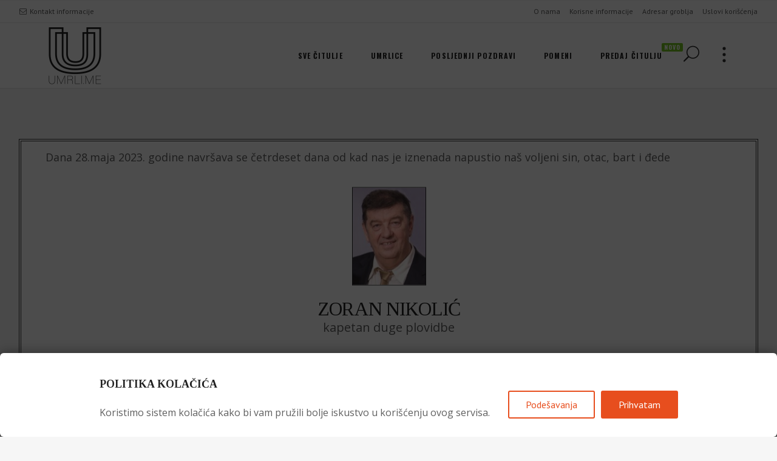

--- FILE ---
content_type: text/html; charset=UTF-8
request_url: https://umrli.me/citulja/zoran-nikolic-3/
body_size: 12743
content:
<!DOCTYPE html><html lang="sr-RS"><head><meta charset="UTF-8" /><meta name="viewport" content="width=device-width,initial-scale=1,user-scalable=no"><link rel="stylesheet" media="print" onload="this.onload=null;this.media='all';" id="ao_optimized_gfonts" href="https://fonts.googleapis.com/css?family=Raleway%3A100%2C200%2C300%2C400%2C500%2C600%2C700%2C800%2C900%2C100italic%2C300italic%2C400italic%2C700italic%7CPT+Sans%3A100%2C200%2C300%2C400%2C500%2C600%2C700%2C800%2C900%2C100italic%2C300italic%2C400italic%2C700italic%7COswald%3A100%2C200%2C300%2C400%2C500%2C600%2C700%2C800%2C900%2C100italic%2C300italic%2C400italic%2C700italic%7CTinos%3A100%2C200%2C300%2C400%2C500%2C600%2C700%2C800%2C900%2C100italic%2C300italic%2C400italic%2C700italic%7COpen+Sans%3A100%2C200%2C300%2C400%2C500%2C600%2C700%2C800%2C900%2C100italic%2C300italic%2C400italic%2C700italic&amp;display=swap"><link rel="shortcut icon" type="image/x-icon" href="https://umrli.me/wp-content/uploads/2019/10/umrlime-app-192x192.png"><link rel="apple-touch-icon" href="https://umrli.me/wp-content/uploads/2019/10/umrlime-app-192x192.png"/><link rel="profile" href="http://gmpg.org/xfn/11" /><link rel="pingback" href="https://umrli.me/xmlrpc.php" /><meta name='robots' content='index, follow, max-image-preview:large, max-snippet:-1, max-video-preview:-1' /><link media="all" href="https://umrli.me/wp-content/cache/autoptimize/css/autoptimize_cd6e204d47cac4b654740385e6747ac4.css" rel="stylesheet"><title>ZORAN NIKOLIĆ - Umrli.me</title><link rel="canonical" href="https://umrli.me/citulja/zoran-nikolic-3/" /><meta property="og:locale" content="sr_RS" /><meta property="og:type" content="article" /><meta property="og:title" content="ZORAN NIKOLIĆ - Umrli.me" /><meta property="og:description" content="Otišao si iz naših života prerano, onako pozitivan, pun vedrine i volje za životom. Nema riječi kojima se može opisati bol i tuga za tobom. Svaki dan počinje i završava se sa mislima na tebe i tvoj iznenadni odlazak na vječni počinak. Ostaćeš da živiš..." /><meta property="og:url" content="https://umrli.me/citulja/zoran-nikolic-3/" /><meta property="og:site_name" content="Umrli.me" /><meta property="article:modified_time" content="2023-05-26T05:00:12+00:00" /><meta property="og:image" content="https://umrli.me/wp-content/uploads/2023/05/ZORAN-NIKOLIC-SLIKA-2.jpg" /><meta property="og:image:width" content="413" /><meta property="og:image:height" content="567" /><meta property="og:image:type" content="image/jpeg" /><meta name="twitter:card" content="summary_large_image" /><meta name="twitter:label1" content="Procenjeno vreme čitanja" /><meta name="twitter:data1" content="1 minut" /> <script type="application/ld+json" class="yoast-schema-graph">{"@context":"https://schema.org","@graph":[{"@type":"WebPage","@id":"https://umrli.me/citulja/zoran-nikolic-3/","url":"https://umrli.me/citulja/zoran-nikolic-3/","name":"ZORAN NIKOLIĆ - Umrli.me","isPartOf":{"@id":"https://umrli.me/#website"},"primaryImageOfPage":{"@id":"https://umrli.me/citulja/zoran-nikolic-3/#primaryimage"},"image":{"@id":"https://umrli.me/citulja/zoran-nikolic-3/#primaryimage"},"thumbnailUrl":"https://umrli.me/wp-content/uploads/2023/05/ZORAN-NIKOLIC-SLIKA-2.jpg","datePublished":"2023-05-26T04:59:04+00:00","dateModified":"2023-05-26T05:00:12+00:00","breadcrumb":{"@id":"https://umrli.me/citulja/zoran-nikolic-3/#breadcrumb"},"inLanguage":"sr-RS","potentialAction":[{"@type":"ReadAction","target":["https://umrli.me/citulja/zoran-nikolic-3/"]}]},{"@type":"ImageObject","inLanguage":"sr-RS","@id":"https://umrli.me/citulja/zoran-nikolic-3/#primaryimage","url":"https://umrli.me/wp-content/uploads/2023/05/ZORAN-NIKOLIC-SLIKA-2.jpg","contentUrl":"https://umrli.me/wp-content/uploads/2023/05/ZORAN-NIKOLIC-SLIKA-2.jpg","width":413,"height":567},{"@type":"BreadcrumbList","@id":"https://umrli.me/citulja/zoran-nikolic-3/#breadcrumb","itemListElement":[{"@type":"ListItem","position":1,"name":"Početna","item":"https://umrli.me/"},{"@type":"ListItem","position":2,"name":"Čitulje","item":"https://umrli.me/citulja/"},{"@type":"ListItem","position":3,"name":"ZORAN NIKOLIĆ"}]},{"@type":"WebSite","@id":"https://umrli.me/#website","url":"https://umrli.me/","name":"Umrli.me","description":"obavještenja o smrti","publisher":{"@id":"https://umrli.me/#organization"},"potentialAction":[{"@type":"SearchAction","target":{"@type":"EntryPoint","urlTemplate":"https://umrli.me/?s={search_term_string}"},"query-input":"required name=search_term_string"}],"inLanguage":"sr-RS"},{"@type":"Organization","@id":"https://umrli.me/#organization","name":"Umrli.me","url":"https://umrli.me/","logo":{"@type":"ImageObject","inLanguage":"sr-RS","@id":"https://umrli.me/#/schema/logo/image/","url":"https://umrli.me/wp-content/uploads/2019/10/logo-umrlime-sticky.png","contentUrl":"https://umrli.me/wp-content/uploads/2019/10/logo-umrlime-sticky.png","width":171,"height":154,"caption":"Umrli.me"},"image":{"@id":"https://umrli.me/#/schema/logo/image/"}}]}</script> <link rel="manifest" href="https://umrli.me/pwa-manifest.json"><link rel="apple-touch-screenshots-precomposed" sizes="512x512" href="https://umrli.me/wp-content/plugins/pwa-for-wp/images/logo-512x512.png"><link rel="apple-touch-icon-precomposed" sizes="192x192" href="https://umrli.me/wp-content/uploads/static/umrlime-app-icon-192x192.png"><link rel='dns-prefetch' href='//public-assets.tagconcierge.com' /><link href='https://fonts.gstatic.com' crossorigin='anonymous' rel='preconnect' /><link rel="alternate" type="application/rss+xml" title="Umrli.me &raquo; dovod" href="https://umrli.me/feed/" /><link rel="alternate" type="application/rss+xml" title="Umrli.me &raquo; dovod komentara" href="https://umrli.me/comments/feed/" /><style id='elasticpress-related-posts-style-inline-css' type='text/css'>.editor-styles-wrapper .wp-block-elasticpress-related-posts ul,.wp-block-elasticpress-related-posts ul{list-style-type:none;padding:0}.editor-styles-wrapper .wp-block-elasticpress-related-posts ul li a>div{display:inline}</style><style id='global-styles-inline-css' type='text/css'>body{--wp--preset--color--black: #000000;--wp--preset--color--cyan-bluish-gray: #abb8c3;--wp--preset--color--white: #ffffff;--wp--preset--color--pale-pink: #f78da7;--wp--preset--color--vivid-red: #cf2e2e;--wp--preset--color--luminous-vivid-orange: #ff6900;--wp--preset--color--luminous-vivid-amber: #fcb900;--wp--preset--color--light-green-cyan: #7bdcb5;--wp--preset--color--vivid-green-cyan: #00d084;--wp--preset--color--pale-cyan-blue: #8ed1fc;--wp--preset--color--vivid-cyan-blue: #0693e3;--wp--preset--color--vivid-purple: #9b51e0;--wp--preset--gradient--vivid-cyan-blue-to-vivid-purple: linear-gradient(135deg,rgba(6,147,227,1) 0%,rgb(155,81,224) 100%);--wp--preset--gradient--light-green-cyan-to-vivid-green-cyan: linear-gradient(135deg,rgb(122,220,180) 0%,rgb(0,208,130) 100%);--wp--preset--gradient--luminous-vivid-amber-to-luminous-vivid-orange: linear-gradient(135deg,rgba(252,185,0,1) 0%,rgba(255,105,0,1) 100%);--wp--preset--gradient--luminous-vivid-orange-to-vivid-red: linear-gradient(135deg,rgba(255,105,0,1) 0%,rgb(207,46,46) 100%);--wp--preset--gradient--very-light-gray-to-cyan-bluish-gray: linear-gradient(135deg,rgb(238,238,238) 0%,rgb(169,184,195) 100%);--wp--preset--gradient--cool-to-warm-spectrum: linear-gradient(135deg,rgb(74,234,220) 0%,rgb(151,120,209) 20%,rgb(207,42,186) 40%,rgb(238,44,130) 60%,rgb(251,105,98) 80%,rgb(254,248,76) 100%);--wp--preset--gradient--blush-light-purple: linear-gradient(135deg,rgb(255,206,236) 0%,rgb(152,150,240) 100%);--wp--preset--gradient--blush-bordeaux: linear-gradient(135deg,rgb(254,205,165) 0%,rgb(254,45,45) 50%,rgb(107,0,62) 100%);--wp--preset--gradient--luminous-dusk: linear-gradient(135deg,rgb(255,203,112) 0%,rgb(199,81,192) 50%,rgb(65,88,208) 100%);--wp--preset--gradient--pale-ocean: linear-gradient(135deg,rgb(255,245,203) 0%,rgb(182,227,212) 50%,rgb(51,167,181) 100%);--wp--preset--gradient--electric-grass: linear-gradient(135deg,rgb(202,248,128) 0%,rgb(113,206,126) 100%);--wp--preset--gradient--midnight: linear-gradient(135deg,rgb(2,3,129) 0%,rgb(40,116,252) 100%);--wp--preset--duotone--dark-grayscale: url('#wp-duotone-dark-grayscale');--wp--preset--duotone--grayscale: url('#wp-duotone-grayscale');--wp--preset--duotone--purple-yellow: url('#wp-duotone-purple-yellow');--wp--preset--duotone--blue-red: url('#wp-duotone-blue-red');--wp--preset--duotone--midnight: url('#wp-duotone-midnight');--wp--preset--duotone--magenta-yellow: url('#wp-duotone-magenta-yellow');--wp--preset--duotone--purple-green: url('#wp-duotone-purple-green');--wp--preset--duotone--blue-orange: url('#wp-duotone-blue-orange');--wp--preset--font-size--small: 13px;--wp--preset--font-size--medium: 20px;--wp--preset--font-size--large: 36px;--wp--preset--font-size--x-large: 42px;--wp--preset--spacing--20: 0.44rem;--wp--preset--spacing--30: 0.67rem;--wp--preset--spacing--40: 1rem;--wp--preset--spacing--50: 1.5rem;--wp--preset--spacing--60: 2.25rem;--wp--preset--spacing--70: 3.38rem;--wp--preset--spacing--80: 5.06rem;--wp--preset--shadow--natural: 6px 6px 9px rgba(0, 0, 0, 0.2);--wp--preset--shadow--deep: 12px 12px 50px rgba(0, 0, 0, 0.4);--wp--preset--shadow--sharp: 6px 6px 0px rgba(0, 0, 0, 0.2);--wp--preset--shadow--outlined: 6px 6px 0px -3px rgba(255, 255, 255, 1), 6px 6px rgba(0, 0, 0, 1);--wp--preset--shadow--crisp: 6px 6px 0px rgba(0, 0, 0, 1);}:where(.is-layout-flex){gap: 0.5em;}body .is-layout-flow > .alignleft{float: left;margin-inline-start: 0;margin-inline-end: 2em;}body .is-layout-flow > .alignright{float: right;margin-inline-start: 2em;margin-inline-end: 0;}body .is-layout-flow > .aligncenter{margin-left: auto !important;margin-right: auto !important;}body .is-layout-constrained > .alignleft{float: left;margin-inline-start: 0;margin-inline-end: 2em;}body .is-layout-constrained > .alignright{float: right;margin-inline-start: 2em;margin-inline-end: 0;}body .is-layout-constrained > .aligncenter{margin-left: auto !important;margin-right: auto !important;}body .is-layout-constrained > :where(:not(.alignleft):not(.alignright):not(.alignfull)){max-width: var(--wp--style--global--content-size);margin-left: auto !important;margin-right: auto !important;}body .is-layout-constrained > .alignwide{max-width: var(--wp--style--global--wide-size);}body .is-layout-flex{display: flex;}body .is-layout-flex{flex-wrap: wrap;align-items: center;}body .is-layout-flex > *{margin: 0;}:where(.wp-block-columns.is-layout-flex){gap: 2em;}.has-black-color{color: var(--wp--preset--color--black) !important;}.has-cyan-bluish-gray-color{color: var(--wp--preset--color--cyan-bluish-gray) !important;}.has-white-color{color: var(--wp--preset--color--white) !important;}.has-pale-pink-color{color: var(--wp--preset--color--pale-pink) !important;}.has-vivid-red-color{color: var(--wp--preset--color--vivid-red) !important;}.has-luminous-vivid-orange-color{color: var(--wp--preset--color--luminous-vivid-orange) !important;}.has-luminous-vivid-amber-color{color: var(--wp--preset--color--luminous-vivid-amber) !important;}.has-light-green-cyan-color{color: var(--wp--preset--color--light-green-cyan) !important;}.has-vivid-green-cyan-color{color: var(--wp--preset--color--vivid-green-cyan) !important;}.has-pale-cyan-blue-color{color: var(--wp--preset--color--pale-cyan-blue) !important;}.has-vivid-cyan-blue-color{color: var(--wp--preset--color--vivid-cyan-blue) !important;}.has-vivid-purple-color{color: var(--wp--preset--color--vivid-purple) !important;}.has-black-background-color{background-color: var(--wp--preset--color--black) !important;}.has-cyan-bluish-gray-background-color{background-color: var(--wp--preset--color--cyan-bluish-gray) !important;}.has-white-background-color{background-color: var(--wp--preset--color--white) !important;}.has-pale-pink-background-color{background-color: var(--wp--preset--color--pale-pink) !important;}.has-vivid-red-background-color{background-color: var(--wp--preset--color--vivid-red) !important;}.has-luminous-vivid-orange-background-color{background-color: var(--wp--preset--color--luminous-vivid-orange) !important;}.has-luminous-vivid-amber-background-color{background-color: var(--wp--preset--color--luminous-vivid-amber) !important;}.has-light-green-cyan-background-color{background-color: var(--wp--preset--color--light-green-cyan) !important;}.has-vivid-green-cyan-background-color{background-color: var(--wp--preset--color--vivid-green-cyan) !important;}.has-pale-cyan-blue-background-color{background-color: var(--wp--preset--color--pale-cyan-blue) !important;}.has-vivid-cyan-blue-background-color{background-color: var(--wp--preset--color--vivid-cyan-blue) !important;}.has-vivid-purple-background-color{background-color: var(--wp--preset--color--vivid-purple) !important;}.has-black-border-color{border-color: var(--wp--preset--color--black) !important;}.has-cyan-bluish-gray-border-color{border-color: var(--wp--preset--color--cyan-bluish-gray) !important;}.has-white-border-color{border-color: var(--wp--preset--color--white) !important;}.has-pale-pink-border-color{border-color: var(--wp--preset--color--pale-pink) !important;}.has-vivid-red-border-color{border-color: var(--wp--preset--color--vivid-red) !important;}.has-luminous-vivid-orange-border-color{border-color: var(--wp--preset--color--luminous-vivid-orange) !important;}.has-luminous-vivid-amber-border-color{border-color: var(--wp--preset--color--luminous-vivid-amber) !important;}.has-light-green-cyan-border-color{border-color: var(--wp--preset--color--light-green-cyan) !important;}.has-vivid-green-cyan-border-color{border-color: var(--wp--preset--color--vivid-green-cyan) !important;}.has-pale-cyan-blue-border-color{border-color: var(--wp--preset--color--pale-cyan-blue) !important;}.has-vivid-cyan-blue-border-color{border-color: var(--wp--preset--color--vivid-cyan-blue) !important;}.has-vivid-purple-border-color{border-color: var(--wp--preset--color--vivid-purple) !important;}.has-vivid-cyan-blue-to-vivid-purple-gradient-background{background: var(--wp--preset--gradient--vivid-cyan-blue-to-vivid-purple) !important;}.has-light-green-cyan-to-vivid-green-cyan-gradient-background{background: var(--wp--preset--gradient--light-green-cyan-to-vivid-green-cyan) !important;}.has-luminous-vivid-amber-to-luminous-vivid-orange-gradient-background{background: var(--wp--preset--gradient--luminous-vivid-amber-to-luminous-vivid-orange) !important;}.has-luminous-vivid-orange-to-vivid-red-gradient-background{background: var(--wp--preset--gradient--luminous-vivid-orange-to-vivid-red) !important;}.has-very-light-gray-to-cyan-bluish-gray-gradient-background{background: var(--wp--preset--gradient--very-light-gray-to-cyan-bluish-gray) !important;}.has-cool-to-warm-spectrum-gradient-background{background: var(--wp--preset--gradient--cool-to-warm-spectrum) !important;}.has-blush-light-purple-gradient-background{background: var(--wp--preset--gradient--blush-light-purple) !important;}.has-blush-bordeaux-gradient-background{background: var(--wp--preset--gradient--blush-bordeaux) !important;}.has-luminous-dusk-gradient-background{background: var(--wp--preset--gradient--luminous-dusk) !important;}.has-pale-ocean-gradient-background{background: var(--wp--preset--gradient--pale-ocean) !important;}.has-electric-grass-gradient-background{background: var(--wp--preset--gradient--electric-grass) !important;}.has-midnight-gradient-background{background: var(--wp--preset--gradient--midnight) !important;}.has-small-font-size{font-size: var(--wp--preset--font-size--small) !important;}.has-medium-font-size{font-size: var(--wp--preset--font-size--medium) !important;}.has-large-font-size{font-size: var(--wp--preset--font-size--large) !important;}.has-x-large-font-size{font-size: var(--wp--preset--font-size--x-large) !important;}
.wp-block-navigation a:where(:not(.wp-element-button)){color: inherit;}
:where(.wp-block-columns.is-layout-flex){gap: 2em;}
.wp-block-pullquote{font-size: 1.5em;line-height: 1.6;}</style><link rel='stylesheet' id='gtm-consent-mode-banner-css' href='https://public-assets.tagconcierge.com/consent-banner/1.2.3/styles/light.css?ver=6.2.8' type='text/css' media='all' /><style id='woocommerce-inline-inline-css' type='text/css'>.woocommerce form .form-row .required { visibility: visible; }</style><style id='bridge-stylesheet-inline-css' type='text/css'>.postid-192715.disabled_footer_top .footer_top_holder, .postid-192715.disabled_footer_bottom .footer_bottom_holder { display: none;}</style> <script type='text/javascript' src='https://public-assets.tagconcierge.com/consent-banner/1.2.3/cb.min.js?ver=6.2.8' id='gtm-consent-mode-banner-js'></script> <script type='text/javascript' src='https://umrli.me/wp-includes/js/jquery/jquery.min.js?ver=3.6.4' id='jquery-core-js'></script> <script type='text/javascript' id='favorites-js-extra'>var favorites_data = {"ajaxurl":"https:\/\/umrli.me\/wp-admin\/admin-ajax.php","nonce":"54cda397bd","favorite":"<i class=\"qode_icon_font_awesome fa fa-bookmark-o\"><\/i>Sa\u010duvaj","favorited":"<i class=\"qode_icon_font_awesome fa fa-bookmark\"><\/i>Ukloni","includecount":"","indicate_loading":"1","loading_text":"U\u010ditavanje","loading_image":"<span class=\"sf-icon-spinner-wrapper\"><i class=\"sf-icon-spinner\"><\/i><\/span>","loading_image_active":"<span class=\"sf-icon-spinner-wrapper active\"><i class=\"sf-icon-spinner active\"><\/i><\/span>","loading_image_preload":"","cache_enabled":"1","button_options":{"button_type":"custom","custom_colors":false,"box_shadow":false,"include_count":false,"default":{"background_default":false,"border_default":false,"text_default":false,"icon_default":false,"count_default":false},"active":{"background_active":false,"border_active":false,"text_active":false,"icon_active":false,"count_active":false}},"authentication_modal_content":"<p>Please login to add favorites.<\/p><p><a href=\"#\" data-favorites-modal-close>Dismiss this notice<\/a><\/p>","authentication_redirect":"","dev_mode":"","logged_in":"","user_id":"0","authentication_redirect_url":"https:\/\/umrli.me\/wp-login.php"};</script> <link rel="https://api.w.org/" href="https://umrli.me/wp-json/" /><link rel="alternate" type="application/json" href="https://umrli.me/wp-json/wp/v2/citulja/192715" /><link rel="EditURI" type="application/rsd+xml" title="RSD" href="https://umrli.me/xmlrpc.php?rsd" /><link rel="wlwmanifest" type="application/wlwmanifest+xml" href="https://umrli.me/wp-includes/wlwmanifest.xml" /><meta name="generator" content="WordPress 6.2.8" /><meta name="generator" content="WooCommerce 7.8.1" /><link rel='shortlink' href='http://umr.li/b/tXv' /><link rel="alternate" type="application/json+oembed" href="https://umrli.me/wp-json/oembed/1.0/embed?url=https%3A%2F%2Fumrli.me%2Fcitulja%2Fzoran-nikolic-3%2F" /><link rel="alternate" type="text/xml+oembed" href="https://umrli.me/wp-json/oembed/1.0/embed?url=https%3A%2F%2Fumrli.me%2Fcitulja%2Fzoran-nikolic-3%2F&#038;format=xml" /> <noscript><style>.woocommerce-product-gallery{ opacity: 1 !important; }</style></noscript>  <script async src="https://www.googletagmanager.com/gtag/js?id=G-CDK38W1EXG"></script> <meta name="pwaforwp" content="wordpress-plugin"/><meta name="theme-color" content="#202020"><meta name="apple-mobile-web-app-title" content="Umrli.me"><meta name="application-name" content="Umrli.me"><meta name="apple-mobile-web-app-capable" content="yes"><meta name="apple-mobile-web-app-status-bar-style" content="default"><meta name="mobile-web-app-capable" content="yes"><meta name="apple-touch-fullscreen" content="yes"><link rel="apple-touch-icon" sizes="192x192" href="https://umrli.me/wp-content/uploads/static/umrlime-app-icon-192x192.png"><link rel="apple-touch-icon" sizes="512x512" href="https://umrli.me/wp-content/uploads/static/splash/splash-512x512.png"><link rel="apple-touch-startup-image" media="screen and (device-width: 320px) and (device-height: 568px) and (-webkit-device-pixel-ratio: 2) and (orientation: landscape)" href="https://umrli.me/wp-content/uploads/pwa-splash-screen/splashscreens/icon_1136x640.png"/><link rel="apple-touch-startup-image" media="screen and (device-width: 320px) and (device-height: 568px) and (-webkit-device-pixel-ratio: 2) and (orientation: portrait)" href="https://umrli.me/wp-content/uploads/pwa-splash-screen/splashscreens/icon_640x1136.png"/><link rel="apple-touch-startup-image" media="screen and (device-width: 414px) and (device-height: 896px) and (-webkit-device-pixel-ratio: 3) and (orientation: landscape)" href="https://umrli.me/wp-content/uploads/pwa-splash-screen/splashscreens/icon_2688x1242.png"/><link rel="apple-touch-startup-image" media="screen and (device-width: 414px) and (device-height: 896px) and (-webkit-device-pixel-ratio: 2) and (orientation: landscape)" href="https://umrli.me/wp-content/uploads/pwa-splash-screen/splashscreens/icon_1792x828.png"/><link rel="apple-touch-startup-image" media="screen and (device-width: 375px) and (device-height: 812px) and (-webkit-device-pixel-ratio: 3) and (orientation: portrait)" href="https://umrli.me/wp-content/uploads/pwa-splash-screen/splashscreens/icon_1125x2436.png"/><link rel="apple-touch-startup-image" media="screen and (device-width: 414px) and (device-height: 896px) and (-webkit-device-pixel-ratio: 2) and (orientation: portrait)" href="https://umrli.me/wp-content/uploads/pwa-splash-screen/splashscreens/icon_828x1792.png"/><link rel="apple-touch-startup-image" media="screen and (device-width: 375px) and (device-height: 812px) and (-webkit-device-pixel-ratio: 3) and (orientation: landscape)" href="https://umrli.me/wp-content/uploads/pwa-splash-screen/splashscreens/icon_2436x1125.png"/><link rel="apple-touch-startup-image" media="screen and (device-width: 414px) and (device-height: 736px) and (-webkit-device-pixel-ratio: 3) and (orientation: portrait)" href="https://umrli.me/wp-content/uploads/pwa-splash-screen/splashscreens/icon_1242x2208.png"/><link rel="apple-touch-startup-image" media="screen and (device-width: 414px) and (device-height: 736px) and (-webkit-device-pixel-ratio: 3) and (orientation: landscape)" href="https://umrli.me/wp-content/uploads/pwa-splash-screen/splashscreens/icon_2208x1242.png"/><link rel="apple-touch-startup-image" media="screen and (device-width: 375px) and (device-height: 667px) and (-webkit-device-pixel-ratio: 2) and (orientation: landscape)" href="https://umrli.me/wp-content/uploads/pwa-splash-screen/splashscreens/icon_1334x750.png"/><link rel="apple-touch-startup-image" media="screen and (device-width: 375px) and (device-height: 667px) and (-webkit-device-pixel-ratio: 2) and (orientation: portrait)" href="https://umrli.me/wp-content/uploads/pwa-splash-screen/splashscreens/icon_750x1334.png"/><link rel="apple-touch-startup-image" media="screen and (device-width: 1024px) and (device-height: 1366px) and (-webkit-device-pixel-ratio: 2) and (orientation: landscape)" href="https://umrli.me/wp-content/uploads/pwa-splash-screen/splashscreens/icon_2732x2048.png"/><link rel="apple-touch-startup-image" media="screen and (device-width: 1024px) and (device-height: 1366px) and (-webkit-device-pixel-ratio: 2) and (orientation: portrait)" href="https://umrli.me/wp-content/uploads/pwa-splash-screen/splashscreens/icon_2048x2732.png"/><link rel="apple-touch-startup-image" media="screen and (device-width: 834px) and (device-height: 1194px) and (-webkit-device-pixel-ratio: 2) and (orientation: landscape)" href="https://umrli.me/wp-content/uploads/pwa-splash-screen/splashscreens/icon_2388x1668.png"/><link rel="apple-touch-startup-image" media="screen and (device-width: 834px) and (device-height: 1194px) and (-webkit-device-pixel-ratio: 2) and (orientation: portrait)" href="https://umrli.me/wp-content/uploads/pwa-splash-screen/splashscreens/icon_1668x2388.png"/><link rel="apple-touch-startup-image" media="screen and (device-width: 834px) and (device-height: 1112px) and (-webkit-device-pixel-ratio: 2) and (orientation: landscape)" href="https://umrli.me/wp-content/uploads/pwa-splash-screen/splashscreens/icon_2224x1668.png"/><link rel="apple-touch-startup-image" media="screen and (device-width: 414px) and (device-height: 896px) and (-webkit-device-pixel-ratio: 3) and (orientation: portrait)" href="https://umrli.me/wp-content/uploads/pwa-splash-screen/splashscreens/icon_1242x2688.png"/><link rel="apple-touch-startup-image" media="screen and (device-width: 834px) and (device-height: 1112px) and (-webkit-device-pixel-ratio: 2) and (orientation: portrait)" href="https://umrli.me/wp-content/uploads/pwa-splash-screen/splashscreens/icon_1668x2224.png"/><link rel="apple-touch-startup-image" media="screen and (device-width: 768px) and (device-height: 1024px) and (-webkit-device-pixel-ratio: 2) and (orientation: portrait)" href="https://umrli.me/wp-content/uploads/pwa-splash-screen/splashscreens/icon_1536x2048.png"/><link rel="apple-touch-startup-image" media="screen and (device-width: 768px) and (device-height: 1024px) and (-webkit-device-pixel-ratio: 2) and (orientation: landscape)" href="https://umrli.me/wp-content/uploads/pwa-splash-screen/splashscreens/icon_2048x1536.png"/></head><body class="citulja-template-default single single-citulja postid-192715 single-format-standard wp-custom-logo theme-bridge bridge-core-3.0.1 chrome osx woocommerce-no-js  qode-page-loading-effect-enabled qode-title-hidden qode_grid_1200 side_menu_slide_from_right footer_responsive_adv hide_top_bar_on_mobile_header columns-3 qode-child-theme-ver-1.0.0 qode-theme-ver-28.5 qode-theme-bridge qode_header_in_grid essb-8.1.1" itemscope itemtype="http://schema.org/WebPage"> <svg xmlns="http://www.w3.org/2000/svg" viewBox="0 0 0 0" width="0" height="0" focusable="false" role="none" style="visibility: hidden; position: absolute; left: -9999px; overflow: hidden;" ><defs><filter id="wp-duotone-dark-grayscale"><feColorMatrix color-interpolation-filters="sRGB" type="matrix" values=" .299 .587 .114 0 0 .299 .587 .114 0 0 .299 .587 .114 0 0 .299 .587 .114 0 0 " /><feComponentTransfer color-interpolation-filters="sRGB" ><feFuncR type="table" tableValues="0 0.49803921568627" /><feFuncG type="table" tableValues="0 0.49803921568627" /><feFuncB type="table" tableValues="0 0.49803921568627" /><feFuncA type="table" tableValues="1 1" /></feComponentTransfer><feComposite in2="SourceGraphic" operator="in" /></filter></defs></svg><svg xmlns="http://www.w3.org/2000/svg" viewBox="0 0 0 0" width="0" height="0" focusable="false" role="none" style="visibility: hidden; position: absolute; left: -9999px; overflow: hidden;" ><defs><filter id="wp-duotone-grayscale"><feColorMatrix color-interpolation-filters="sRGB" type="matrix" values=" .299 .587 .114 0 0 .299 .587 .114 0 0 .299 .587 .114 0 0 .299 .587 .114 0 0 " /><feComponentTransfer color-interpolation-filters="sRGB" ><feFuncR type="table" tableValues="0 1" /><feFuncG type="table" tableValues="0 1" /><feFuncB type="table" tableValues="0 1" /><feFuncA type="table" tableValues="1 1" /></feComponentTransfer><feComposite in2="SourceGraphic" operator="in" /></filter></defs></svg><svg xmlns="http://www.w3.org/2000/svg" viewBox="0 0 0 0" width="0" height="0" focusable="false" role="none" style="visibility: hidden; position: absolute; left: -9999px; overflow: hidden;" ><defs><filter id="wp-duotone-purple-yellow"><feColorMatrix color-interpolation-filters="sRGB" type="matrix" values=" .299 .587 .114 0 0 .299 .587 .114 0 0 .299 .587 .114 0 0 .299 .587 .114 0 0 " /><feComponentTransfer color-interpolation-filters="sRGB" ><feFuncR type="table" tableValues="0.54901960784314 0.98823529411765" /><feFuncG type="table" tableValues="0 1" /><feFuncB type="table" tableValues="0.71764705882353 0.25490196078431" /><feFuncA type="table" tableValues="1 1" /></feComponentTransfer><feComposite in2="SourceGraphic" operator="in" /></filter></defs></svg><svg xmlns="http://www.w3.org/2000/svg" viewBox="0 0 0 0" width="0" height="0" focusable="false" role="none" style="visibility: hidden; position: absolute; left: -9999px; overflow: hidden;" ><defs><filter id="wp-duotone-blue-red"><feColorMatrix color-interpolation-filters="sRGB" type="matrix" values=" .299 .587 .114 0 0 .299 .587 .114 0 0 .299 .587 .114 0 0 .299 .587 .114 0 0 " /><feComponentTransfer color-interpolation-filters="sRGB" ><feFuncR type="table" tableValues="0 1" /><feFuncG type="table" tableValues="0 0.27843137254902" /><feFuncB type="table" tableValues="0.5921568627451 0.27843137254902" /><feFuncA type="table" tableValues="1 1" /></feComponentTransfer><feComposite in2="SourceGraphic" operator="in" /></filter></defs></svg><svg xmlns="http://www.w3.org/2000/svg" viewBox="0 0 0 0" width="0" height="0" focusable="false" role="none" style="visibility: hidden; position: absolute; left: -9999px; overflow: hidden;" ><defs><filter id="wp-duotone-midnight"><feColorMatrix color-interpolation-filters="sRGB" type="matrix" values=" .299 .587 .114 0 0 .299 .587 .114 0 0 .299 .587 .114 0 0 .299 .587 .114 0 0 " /><feComponentTransfer color-interpolation-filters="sRGB" ><feFuncR type="table" tableValues="0 0" /><feFuncG type="table" tableValues="0 0.64705882352941" /><feFuncB type="table" tableValues="0 1" /><feFuncA type="table" tableValues="1 1" /></feComponentTransfer><feComposite in2="SourceGraphic" operator="in" /></filter></defs></svg><svg xmlns="http://www.w3.org/2000/svg" viewBox="0 0 0 0" width="0" height="0" focusable="false" role="none" style="visibility: hidden; position: absolute; left: -9999px; overflow: hidden;" ><defs><filter id="wp-duotone-magenta-yellow"><feColorMatrix color-interpolation-filters="sRGB" type="matrix" values=" .299 .587 .114 0 0 .299 .587 .114 0 0 .299 .587 .114 0 0 .299 .587 .114 0 0 " /><feComponentTransfer color-interpolation-filters="sRGB" ><feFuncR type="table" tableValues="0.78039215686275 1" /><feFuncG type="table" tableValues="0 0.94901960784314" /><feFuncB type="table" tableValues="0.35294117647059 0.47058823529412" /><feFuncA type="table" tableValues="1 1" /></feComponentTransfer><feComposite in2="SourceGraphic" operator="in" /></filter></defs></svg><svg xmlns="http://www.w3.org/2000/svg" viewBox="0 0 0 0" width="0" height="0" focusable="false" role="none" style="visibility: hidden; position: absolute; left: -9999px; overflow: hidden;" ><defs><filter id="wp-duotone-purple-green"><feColorMatrix color-interpolation-filters="sRGB" type="matrix" values=" .299 .587 .114 0 0 .299 .587 .114 0 0 .299 .587 .114 0 0 .299 .587 .114 0 0 " /><feComponentTransfer color-interpolation-filters="sRGB" ><feFuncR type="table" tableValues="0.65098039215686 0.40392156862745" /><feFuncG type="table" tableValues="0 1" /><feFuncB type="table" tableValues="0.44705882352941 0.4" /><feFuncA type="table" tableValues="1 1" /></feComponentTransfer><feComposite in2="SourceGraphic" operator="in" /></filter></defs></svg><svg xmlns="http://www.w3.org/2000/svg" viewBox="0 0 0 0" width="0" height="0" focusable="false" role="none" style="visibility: hidden; position: absolute; left: -9999px; overflow: hidden;" ><defs><filter id="wp-duotone-blue-orange"><feColorMatrix color-interpolation-filters="sRGB" type="matrix" values=" .299 .587 .114 0 0 .299 .587 .114 0 0 .299 .587 .114 0 0 .299 .587 .114 0 0 " /><feComponentTransfer color-interpolation-filters="sRGB" ><feFuncR type="table" tableValues="0.098039215686275 1" /><feFuncG type="table" tableValues="0 0.66274509803922" /><feFuncB type="table" tableValues="0.84705882352941 0.41960784313725" /><feFuncA type="table" tableValues="1 1" /></feComponentTransfer><feComposite in2="SourceGraphic" operator="in" /></filter></defs></svg><div class="qode-page-loading-effect-holder"><div class="ajax_loader"><div class="ajax_loader_1"><div class="stripes"><div class="rect1"></div><div class="rect2"></div><div class="rect3"></div><div class="rect4"></div><div class="rect5"></div></div></div></div></div><section class="side_menu right  side_area_alignment_center"> <a href="#" target="_self" class="close_side_menu"></a><div id="sacuvane_citulje-3" class="widget widget_sacuvane_citulje posts_holder"><h5>Poslednje sačuvane čitulje</h5><div id="side_save_citulje"></div></div><div id="custom_html-5" class="widget_text sidebar_support widget widget_custom_html posts_holder"><h5>Potrebna vam je pomoć ili imate pitanje za nas?</h5><div class="textwidget custom-html-widget"><span class="q_social_icon_holder normal_social"><a class="viber_link" href="viber://chat?number=+38267000877"><i class="qode_icon_font_awesome_5 fa5 fab fa-viber simple_social" style="font-size: 42px;"></i></a><br/><span>Viber</span></span><span class="q_social_icon_holder normal_social"><a class="whatsapp_link" href="https://api.whatsapp.com/send?phone=38267000877"><i class="qode_icon_font_awesome_5 fa5 fab fa-whatsapp simple_social" style="font-size: 42px;"></i></a><br/><span>WhatsApp</span></span><span class="q_social_icon_holder normal_social"><a href="javascript:void(Tawk_API.toggle())"><i class="qode_icon_font_awesome_5 fa5 fab fa-weixin" style="font-size: 42px;"></i></a><br/><span>online podrška</span></span></div></div></section><div class="wrapper"><div class="wrapper_inner"><header class=" has_top scroll_header_top_area  stick scrolled_not_transparent with_border sticky_mobile page_header"><div class="header_inner clearfix"><form role="search" action="https://umrli.me/" class="qode_search_form_3" method="get"><div class="container"><div class="container_inner clearfix"><div class="form_holder_outer"><div class="form_holder"> <input type="text" placeholder="Unesite pojam za pretragu" name="s" class="qode_search_field" autocomplete="off" /><div class="qode_search_close"> <a href="#"> <span aria-hidden="true" class="qode_icon_font_elegant icon_close " ></span> </a></div></div></div></div></div></form><div class="header_top_bottom_holder"><div class="header_top clearfix" style='' ><div class="container"><div class="container_inner clearfix"><div class="left"><div class="inner"><div class="header-widget widget_nav_menu header-left-widget"><div class="menu-top-menu-left-container"><ul id="menu-top-menu-left" class="menu"><li id="menu-item-157260" class="contact-icon menu-item menu-item-type-post_type menu-item-object-page menu-item-157260"><a href="https://umrli.me/kontakt/">Kontakt informacije</a></li></ul></div></div></div></div><div class="right"><div class="inner"><div class="header-widget widget_nav_menu header-right-widget"><div class="menu-top-menu-right-container"><ul id="menu-top-menu-right" class="menu"><li id="menu-item-157237" class="menu-item menu-item-type-post_type menu-item-object-page menu-item-157237"><a href="https://umrli.me/o-nama/">O nama</a></li><li id="menu-item-104458" class="menu-item menu-item-type-post_type menu-item-object-page menu-item-104458"><a href="https://umrli.me/postupci-u-slucaju-smrti/">Korisne informacije</a></li><li id="menu-item-157236" class="menu-item menu-item-type-post_type menu-item-object-page menu-item-157236"><a href="https://umrli.me/groblja/">Adresar groblja</a></li><li id="menu-item-157238" class="menu-item menu-item-type-post_type menu-item-object-page menu-item-157238"><a href="https://umrli.me/uslovi-koriscenja/">Uslovi korišćenja</a></li></ul></div></div></div></div></div></div></div><div class="header_bottom clearfix" style='' ><div class="container"><div class="container_inner clearfix"><div class="header_inner_left"><div class="back_menu_button"> <span> <a href='https://umrli.me' onclick="if (document.referrer.indexOf(window.location.host) !== -1) { history.go(-1); return false; } else { window.location.href = 'https://umrli.me'; }"><span aria-hidden='true' class='qode_icon_font_elegant arrow_back'></span></a> </span></div><div class="logo_wrapper" ><div class="q_logo"> <a itemprop="url" href="https://umrli.me/" > <noscript><img itemprop="image" class="normal" src="https://umrli.me/wp-content/uploads/2019/10/umrlieme-headerlogo.png" alt="Logo"></noscript><img itemprop="image" class="lazyload normal" src='data:image/svg+xml,%3Csvg%20xmlns=%22http://www.w3.org/2000/svg%22%20viewBox=%220%200%20210%20140%22%3E%3C/svg%3E' data-src="https://umrli.me/wp-content/uploads/2019/10/umrlieme-headerlogo.png" alt="Logo"> <noscript><img itemprop="image" class="light" src="https://umrli.me/wp-content/uploads/2019/10/umrlieme-headerlogo-light.png" alt="Logo"/></noscript><img itemprop="image" class="lazyload light" src='data:image/svg+xml,%3Csvg%20xmlns=%22http://www.w3.org/2000/svg%22%20viewBox=%220%200%20210%20140%22%3E%3C/svg%3E' data-src="https://umrli.me/wp-content/uploads/2019/10/umrlieme-headerlogo-light.png" alt="Logo"/> <noscript><img itemprop="image" class="dark" src="https://umrli.me/wp-content/uploads/2019/10/umrlieme-headerlogo.png" alt="Logo"/></noscript><img itemprop="image" class="lazyload dark" src='data:image/svg+xml,%3Csvg%20xmlns=%22http://www.w3.org/2000/svg%22%20viewBox=%220%200%20210%20140%22%3E%3C/svg%3E' data-src="https://umrli.me/wp-content/uploads/2019/10/umrlieme-headerlogo.png" alt="Logo"/> <noscript><img itemprop="image" class="sticky" src="https://umrli.me/wp-content/uploads/2019/10/logo-umrlime-sticky.png" alt="Logo"/></noscript><img itemprop="image" class="lazyload sticky" src='data:image/svg+xml,%3Csvg%20xmlns=%22http://www.w3.org/2000/svg%22%20viewBox=%220%200%20210%20140%22%3E%3C/svg%3E' data-src="https://umrli.me/wp-content/uploads/2019/10/logo-umrlime-sticky.png" alt="Logo"/> <noscript><img itemprop="image" class="mobile" src="https://umrli.me/wp-content/uploads/2019/10/umrlieme-headerlogo.png" alt="Logo"/></noscript><img itemprop="image" class="lazyload mobile" src='data:image/svg+xml,%3Csvg%20xmlns=%22http://www.w3.org/2000/svg%22%20viewBox=%220%200%20210%20140%22%3E%3C/svg%3E' data-src="https://umrli.me/wp-content/uploads/2019/10/umrlieme-headerlogo.png" alt="Logo"/> </a></div></div></div><div class="header_inner_right"><div class="side_menu_button_wrapper right"><div class="side_menu_button"> <a class="search_button search_covers_header search_covers_only_bottom normal" href="javascript:void(0)"> <span aria-hidden="true" class="qode_icon_font_elegant icon_search " ></span> </a> <a class="side_menu_button_link dots normal" href="javascript:void(0)"><div class="dot"></div> </a></div></div></div><nav class="main_menu drop_down right"><ul id="menu-main-menu" class=""><li id="nav-menu-item-157257" class="menu-item menu-item-type-post_type menu-item-object-page menu-item-home  narrow"><a href="https://umrli.me/" class=""><i class="menu_icon blank fa"></i><span>Sve čitulje</span><span class="plus"></span></a></li><li id="nav-menu-item-157263" class="menu-item menu-item-type-post_type menu-item-object-page  narrow"><a href="https://umrli.me/umrlice/" class=""><i class="menu_icon blank fa"></i><span>Umrlice</span><span class="plus"></span></a></li><li id="nav-menu-item-157262" class="menu-item menu-item-type-post_type menu-item-object-page  narrow"><a href="https://umrli.me/posljednji-pozdravi/" class=""><i class="menu_icon blank fa"></i><span>Posljednji pozdravi</span><span class="plus"></span></a></li><li id="nav-menu-item-157261" class="menu-item menu-item-type-post_type menu-item-object-page  narrow"><a href="https://umrli.me/pomeni/" class=""><i class="menu_icon blank fa"></i><span>Pomeni</span><span class="plus"></span></a></li><li id="nav-menu-item-157275" class="new-feature menu-item menu-item-type-post_type menu-item-object-page  narrow"><a href="https://umrli.me/predaj-citulju/" class=""><i class="menu_icon blank fa"></i><span>Predaj čitulju</span><span class="plus"></span></a></li></ul></nav><nav class="mobile_menu"><ul id="menu-main-menu-mobile" class=""><li id="mobile-menu-item-107029" class="menu-item menu-item-type-post_type menu-item-object-page "><a href="https://umrli.me/o-nama/" class=""><span>O nama</span></a><span class="mobile_arrow"><i class="fa fa-angle-right"></i><i class="fa fa-angle-down"></i></span></li><li id="mobile-menu-item-107028" class="menu-item menu-item-type-post_type menu-item-object-page "><a href="https://umrli.me/postupci-u-slucaju-smrti/" class=""><span>Korisne informacije</span></a><span class="mobile_arrow"><i class="fa fa-angle-right"></i><i class="fa fa-angle-down"></i></span></li><li id="mobile-menu-item-107030" class="menu-item menu-item-type-post_type menu-item-object-page "><a href="https://umrli.me/groblja/" class=""><span>Adresar groblja</span></a><span class="mobile_arrow"><i class="fa fa-angle-right"></i><i class="fa fa-angle-down"></i></span></li><li id="mobile-menu-item-107031" class="menu-item menu-item-type-post_type menu-item-object-page "><a href="https://umrli.me/uslovi-koriscenja/" class=""><span>Uslovi korišćenja</span></a><span class="mobile_arrow"><i class="fa fa-angle-right"></i><i class="fa fa-angle-down"></i></span></li><li id="mobile-menu-item-107034" class="menu-item menu-item-type-post_type menu-item-object-page "><a href="https://umrli.me/umrlice/" class=""><span>Umrlice</span></a><span class="mobile_arrow"><i class="fa fa-angle-right"></i><i class="fa fa-angle-down"></i></span></li><li id="mobile-menu-item-107033" class="menu-item menu-item-type-post_type menu-item-object-page "><a href="https://umrli.me/posljednji-pozdravi/" class=""><span>Posljednji pozdravi</span></a><span class="mobile_arrow"><i class="fa fa-angle-right"></i><i class="fa fa-angle-down"></i></span></li><li id="mobile-menu-item-107032" class="menu-item menu-item-type-post_type menu-item-object-page "><a href="https://umrli.me/pomeni/" class=""><span>Pomeni</span></a><span class="mobile_arrow"><i class="fa fa-angle-right"></i><i class="fa fa-angle-down"></i></span></li><li id="mobile-menu-item-107035" class="menu-item menu-item-type-post_type menu-item-object-page menu-item-home "><a href="https://umrli.me/" class=""><span>Sve čitulje</span></a><span class="mobile_arrow"><i class="fa fa-angle-right"></i><i class="fa fa-angle-down"></i></span></li><li id="mobile-menu-item-157288" class="new-feature menu-item menu-item-type-post_type menu-item-object-page "><a href="https://umrli.me/predaj-citulju/" class=""><span>Predaj čitulju</span></a><span class="mobile_arrow"><i class="fa fa-angle-right"></i><i class="fa fa-angle-down"></i></span></li></ul></nav></div></div></div></div></div></header> <a id="back_to_top" href="#"> <span class="fa-stack"> <i class="qode_icon_font_awesome fa fa-arrow-up " ></i> </span> </a><div class="content content_top_margin_none"><div class="content_inner  "><div class="container"><div class="mobile_menu floating" ><div class="menu-mobile-menu-container"><ul id="menu-mobile-menu" class="menu"><li id="menu-item-157276" class="new-feature menu-item menu-item-type-post_type menu-item-object-page menu-item-157276"><a href="https://umrli.me/predaj-citulju/">Predaj čitulju</a></li><li id="menu-item-19612" class="menu-item menu-item-type-post_type menu-item-object-page menu-item-home menu-item-19612"><a href="https://umrli.me/">Sve čitulje</a></li><li id="menu-item-19646" class="menu-item menu-item-type-post_type menu-item-object-page menu-item-19646"><a href="https://umrli.me/umrlice/">Umrlice</a></li><li id="menu-item-19645" class="menu-item menu-item-type-post_type menu-item-object-page menu-item-19645"><a href="https://umrli.me/posljednji-pozdravi/">Posljednji pozdravi</a></li><li id="menu-item-19644" class="menu-item menu-item-type-post_type menu-item-object-page menu-item-19644"><a href="https://umrli.me/pomeni/">Pomeni</a></li></ul></div></div><div class="container_inner default_template_holder" ><div class="blog_single blog_holder"><article id="post-192715" class="single_citulja post-192715 citulja type-citulja status-publish format-standard has-post-thumbnail hentry tip-pomen velicina-cijela-strana-1-1"><div class="post_text"><div class="post_text_inner"><div class="post_text_inner_inner"><p class="intro-tekst"> Dana 28.maja 2023. godine navršava se četrdeset dana od kad nas je iznenada napustio naš voljeni sin, otac, bart i đede</p><div class="foto-umrlica"><noscript><img class="foto-umrlica-glavna" src="https://umrli.me/wp-content/uploads/2023/05/ZORAN-NIKOLIC-SLIKA-2-120x160.jpg" alt="ZORAN NIKOLIĆ" /></noscript><img class="lazyload foto-umrlica-glavna" src='data:image/svg+xml,%3Csvg%20xmlns=%22http://www.w3.org/2000/svg%22%20viewBox=%220%200%20210%20140%22%3E%3C/svg%3E' data-src="https://umrli.me/wp-content/uploads/2023/05/ZORAN-NIKOLIC-SLIKA-2-120x160.jpg" alt="ZORAN NIKOLIĆ" /></div><h5 class="ime-prezime"> ZORAN NIKOLIĆ</h5><p class="podnaslov"> kapetan duge plovidbe</p><p class="dugi-sadrzaj"> Otišao si iz naših života prerano, onako pozitivan, pun vedrine i volje za životom. Nema riječi kojima se može opisati bol i tuga za tobom. Svaki dan počinje i završava se sa mislima na tebe i tvoj iznenadni odlazak na vječni počinak.<br /> Ostaćeš da živiš vječno u našim srcima kroz najljepše uspomene koje će nas bolno podsjećati da nijesi više sa nama i bit ćemo ponosni što smo te takvog imali.<br /> Počivaj u miru carstva nebeskog voljeni naš Zorane.<br /> <br /> Obavještavamo rodbinu, prijatelje, poznanike i Zoranove drugove da ćemo u neđelju 28. maja 2023. godine u 10 časova održati četrdesetodnevni pomen na gradskom groblju u Škaljarima.</p><p class="odkoga"> Porodica NIKOLIĆ</p></div></div></div><div class="bottom-info"><p> <span class="tip"> Pomen, </span> poslato: 26.05.2023.</p></div></article><div class="icon_social_holder"><div class="level_first"><div class="qode_print"> <a href="#" onClick="window.print();return false;" class="qode_print_page"> <span class="social_share_icon"><i class="qode_icon_font_awesome fa fa-print"></i></span> <span class="eltd-printer-title">Print page</span> </a></div><div class="qode_print"> <a class="simplefavorite-button" data-postid="192715" data-siteid="1" data-groupid="1" data-favoritecount="1" style=""><i class="qode_icon_font_awesome fa fa-bookmark-o"></i>Sačuvaj</a></div><div class="obavijesti"> <a href="#" title="" onClick="return false;" class="show_obavijesti_buttons"> <span class="social_share_icon"><i class="qode_icon_font_awesome fa fa-volume-control-phone"></i></span> <span class="eltd-printer-title">Obavijesti</span> </a></div></div><div class="level_second"><div class="essb_links essb_displayed_1570053621 essb_share essb_template_round-retina essb_template_modern-light-retina essb_1217727035 print-no" id="essb_displayed_1570053621_1217727035" data-essb-postid="192715" data-essb-position="1570053621" data-essb-button-style="icon" data-essb-template="round-retina essb_template_modern-light-retina" data-essb-counter-pos="hidden" data-essb-url="https://umrli.me/citulja/zoran-nikolic-3/" data-essb-fullurl="https://umrli.me/citulja/zoran-nikolic-3/" data-essb-instance="1217727035"><ul class="essb_links_list essb_force_hide_name essb_force_hide"><li class="essb_item essb_link_mail nolightbox"> <a href="#" title="Share on Email" onclick="essb_open_mailform(&#39;1217727035&#39;); return false;" target="_blank" rel="nofollow" class="nolightbox" ><span class="essb_icon essb_icon_mail"></span><span class="essb_network_name essb_noname"></span></a></li><li class="essb_item essb_link_whatsapp nolightbox"> <a href="whatsapp://send?text=ZORAN%20NIKOLIĆ%20umr.li/b/tXv" title="Share on WhatsApp" onclick="essb.tracking_only('', 'whatsapp', '1217727035', true);" target="_blank" rel="nofollow" class="nolightbox" ><span class="essb_icon essb_icon_whatsapp"></span><span class="essb_network_name essb_noname"></span></a></li><li class="essb_item essb_link_gmail nolightbox"> <a href="https://mail.google.com/mail/u/0/?view=cm&fs=1&su=ZORAN+NIKOLI%C4%86&body=http%3A%2F%2Fumr.li%2Fb%2FtXv&ui=2&tf=1" title="Share on Gmail" onclick="essb.window(&#39;https://mail.google.com/mail/u/0/?view=cm&fs=1&su=ZORAN+NIKOLI%C4%86&body=http%3A%2F%2Fumr.li%2Fb%2FtXv&ui=2&tf=1&#39;,&#39;gmail&#39;,&#39;1217727035&#39;); return false;" target="_blank" rel="nofollow" class="nolightbox" ><span class="essb_icon essb_icon_gmail"></span><span class="essb_network_name essb_noname"></span></a></li><li class="essb_item essb_link_sms nolightbox"> <a href="sms:&body=ZORAN%20NIKOLIĆ%20umr.li/b/tXv" title="Share on SMS" onclick="essb.sms('ZORAN%20NIKOLIĆ%20umr.li/b/tXv', '1217727035'); return false;" target="_blank" rel="nofollow" class="nolightbox" ><span class="essb_icon essb_icon_sms"></span><span class="essb_network_name essb_noname"></span></a></li><li class="essb_item essb_link_viber nolightbox"> <a href="viber://forward?text=ZORAN%20NIKOLIĆ%20umr.li/b/tXv" title="Share on Viber" onclick="essb.tracking_only('', 'viber', '1217727035', true);" target="_blank" rel="nofollow" class="nolightbox" ><span class="essb_icon essb_icon_viber"></span><span class="essb_network_name essb_noname"></span></a></li><li class="essb_item essb_link_telegram nolightbox"> <a href="tg://msg?text=ZORAN%20NIKOLIĆ%20umr.li/b/tXv" title="Share on Telegram" onclick="essb.tracking_only('', 'telegram', '1217727035', true);" target="_blank" rel="nofollow" class="nolightbox" ><span class="essb_icon essb_icon_telegram"></span><span class="essb_network_name essb_noname"></span></a></li><li class="essb_item essb_link_skype nolightbox"> <a href="https://web.skype.com/share?url=http%3A%2F%2Fumr.li%2Fb%2FtXv" title="Share on Skype" onclick="essb.window(&#39;https://web.skype.com/share?url=http%3A%2F%2Fumr.li%2Fb%2FtXv&#39;,&#39;skype&#39;,&#39;1217727035&#39;); return false;" target="_blank" rel="nofollow" class="nolightbox" ><span class="essb_icon essb_icon_skype"></span><span class="essb_network_name essb_noname"></span></a></li><li class="essb_item essb_link_messenger nolightbox"> <a href="fb-messenger://share/?link=http%3A%2F%2Fumr.li%2Fb%2FtXv" title="Share on Facebook Messenger" onclick="essb.fbmessenger('', 'http%3A%2F%2Fumr.li%2Fb%2FtXv', '1217727035'); return false;" target="_blank" rel="nofollow" class="nolightbox" ><span class="essb_icon essb_icon_messenger"></span><span class="essb_network_name essb_noname"></span></a></li></ul></div></div></div><div class="vezanecitulje_title"><h3>Vezane čitulje</h3><div class="separator small center"></div></div><div class="single_holder masonry"><div class="single_holder_grid_sizer"></div><div class="single_holder_grid_gutter"></div><article id="post-190144" class="post-190144 citulja type-citulja status-publish format-standard has-post-thumbnail hentry tip-umrlica groblje-gradsko-groblje-kotorskaljari velicina-cijela-strana-1-1"><div class="post_text"><div class="post_text_inner"><div class="post_text_inner_inner"><p class="intro-tekst"> Dana 22.04.2023. iznenada nas je napustio naš voljeni sin, otac, brat i đede</p><div class="foto-umrlica"><noscript><img class="foto-umrlica-glavna" src="https://umrli.me/wp-content/uploads/2023/04/zoran-nikolic-120x160.jpg" alt="ZORAN NIKOLIĆ" /></noscript><img class="lazyload foto-umrlica-glavna" src='data:image/svg+xml,%3Csvg%20xmlns=%22http://www.w3.org/2000/svg%22%20viewBox=%220%200%20210%20140%22%3E%3C/svg%3E' data-src="https://umrli.me/wp-content/uploads/2023/04/zoran-nikolic-120x160.jpg" alt="ZORAN NIKOLIĆ" /></div><h5 class="ime-prezime"> ZORAN NIKOLIĆ</h5><p class="podnaslov"> kapetan duge plovidbe</p><p class="dugi-sadrzaj"> Saučešće se prima u kapeli u Škaljarima dana 22.04. od 14 do 18 časova i dana 23.04. od 10 do 16 časova kada će se obaviti sahrana na gradskom 
groblju u Škaljarima.</p><p class="ozalosceni"> <span class="intro"> OŽALOŠĆENI: </span> majka MILANKA-MILA, sin NIKOLA, ćerka IVA,  sestra MIRJANA, zet MILO, unučad LARA i BOGDAN  i ostala mnogobrojna rodbina NIKOLIĆ, JOVANOVIĆ i RADOVIĆ</p></div></div></div><div class="bottom-info"><p> <span class="tip"> Umrlica, </span> poslato: 22.04.2023.</p></div></article><article id="post-284768" class="post-284768 citulja type-citulja status-publish format-standard has-post-thumbnail hentry tip-pomen velicina-cijela-strana-1-1"><div class="post_text"><div class="post_text_inner"><div class="post_text_inner_inner"><p class="intro-tekst"> Dvije su godine 22.04.2025. od kada nas je napustio</p><div class="foto-umrlica"><noscript><img class="foto-umrlica-glavna" src="https://umrli.me/wp-content/uploads/2025/04/ZORAN-NIKOLIC-SLIKA-2-e1745074426939-120x160.jpg" alt="ZORAN NIKOLIĆ" /></noscript><img class="lazyload foto-umrlica-glavna" src='data:image/svg+xml,%3Csvg%20xmlns=%22http://www.w3.org/2000/svg%22%20viewBox=%220%200%20210%20140%22%3E%3C/svg%3E' data-src="https://umrli.me/wp-content/uploads/2025/04/ZORAN-NIKOLIC-SLIKA-2-e1745074426939-120x160.jpg" alt="ZORAN NIKOLIĆ" /></div><h5 class="ime-prezime"> ZORAN NIKOLIĆ</h5><p class="podnaslov"> kapetan duge plovidbe</p><p class="dugi-sadrzaj"> <br /> <br /> Ostaješ uvjek voljen i nikad zaboravljen.</p><p class="odkoga"> <br /> S ljubavlju i poštovanjem <br /> <br /> TVOJA PORODICA</p></div></div></div><div class="bottom-info"><p> <span class="tip"> Pomen, </span> poslato: 22.04.2025.</p></div></article><article id="post-226426" class="post-226426 citulja type-citulja status-publish format-standard has-post-thumbnail hentry tip-pomen velicina-cijela-strana-1-1"><div class="post_text"><div class="post_text_inner"><div class="post_text_inner_inner"><p class="intro-tekst"> Dana 22. aprila 2024. godine navršava se godina dana od kada nas je iznenada napustio i preselio se u vječnost naš</p><div class="foto-umrlica"><noscript><img class="foto-umrlica-glavna" src="https://umrli.me/wp-content/uploads/2024/04/ZORAN-NIKOLIC-SLIKA-2-120x160.jpg" alt="ZORAN NIKOLIĆ" /></noscript><img class="lazyload foto-umrlica-glavna" src='data:image/svg+xml,%3Csvg%20xmlns=%22http://www.w3.org/2000/svg%22%20viewBox=%220%200%20210%20140%22%3E%3C/svg%3E' data-src="https://umrli.me/wp-content/uploads/2024/04/ZORAN-NIKOLIC-SLIKA-2-120x160.jpg" alt="ZORAN NIKOLIĆ" /></div><h5 class="ime-prezime"> ZORAN NIKOLIĆ</h5><p class="podnaslov"> Kapetan duge plovidbe</p><p class="dugi-sadrzaj"> Voljeni naš Zorane, ovo je bila godina ispunjena tugom, bolom i nevjericom da je istina ovako surova i da ti nijesi više među nama.
Bio si naša svjetlost, naša snaga i zaštita i naš ponos u svakom trenutku našeg života tvoje majke, djece, sestre i unučadi. Znao si koliko smo te voljeli, a koliko nam fališ to ne možeš znati i kolika je ostala praznina tvojim odlaskom.
Beskrajno smo tužni i ranjeni zbog preranog rastanka sa tobom ali ćeš zato ostati da živiš u našim srcima, u našoj priči i u svemu što će doći, a mi nećemo moći da podijelimo sa tobom.<br /> Počivaj u miru, voljeni naš Zorane.<br /><br /> Obavještavamo rodbinu, prijatelje i poznanike da ćemo u neđelju 21. aprila 2024. godine u 10 časova održati godišnji pomen na gradskom groblju u Škaljarima.</p><p class="odkoga"> Porodica NIKOLIĆ</p></div></div></div><div class="bottom-info"><p> <span class="tip"> Pomen, </span> poslato: 18.04.2024.</p></div></article></div></div> <br/><br/></div></div></div></div></div><footer class="uncover"><div class="footer_inner clearfix"><div class="footer_top_holder"><div style="background-color: #ffffff;height: 1px" class="footer_top_border "></div><div class="footer_top"><div class="container"><div class="container_inner"><div class="four_columns clearfix"><div class="column1 footer_col1"><div class="column_inner"><div id="custom_html-6" class="widget_text widget widget_custom_html"><h5>Umrli.me &#8211; Obavještenja o smrti</h5><div class="textwidget custom-html-widget">Prvi crnogorski portal na kojem se svakog dana objavljuju obavijesti o smrti iz cijele Crne Gore.<br> Naš cilj je da olakšamo porodicama i prijateljima proces objave saučešća, zahvalnica, posljednjih pozdrava, sjećanja i slanje telegrama.<br><br> Umrli.me d.o.o.<br> PIB: 03286550 | PDV: 30/31-21307-9 <br> 520-40225-68 - Hipotekarna banka<br> Đura Čagorovića bb, Podgorica<br> +382 67 000 877<br> kontakt@umrli.me<br></div></div></div></div><div class="column2 footer_col2"><div class="column_inner"><div id="nav_menu-2" class="widget widget_nav_menu"><h5>Korisni linkovi</h5><div class="menu-footer-menu-korisni-linkovi-container"><ul id="menu-footer-menu-korisni-linkovi" class="menu"><li id="menu-item-157281" class="search_button search_covers_header search_covers_only_bottom normal menu-item menu-item-type-custom menu-item-object-custom menu-item-157281"><a>Pretraga čitulja</a></li><li id="menu-item-104519" class="menu-item menu-item-type-post_type menu-item-object-page menu-item-104519"><a href="https://umrli.me/groblja/">Adresar groblja</a></li><li id="menu-item-104521" class="menu-item menu-item-type-post_type menu-item-object-page menu-item-104521"><a href="https://umrli.me/moja-arhiva/">Moja Arhiva</a></li><li id="menu-item-104520" class="menu-item menu-item-type-post_type menu-item-object-page menu-item-104520"><a href="https://umrli.me/kontakt/">Kontakt</a></li></ul></div></div></div></div><div class="column3 footer_col3"><div class="column_inner"><div id="nav_menu-4" class="widget widget_nav_menu"><h5>Politika privatnosti</h5><div class="menu-footer-menu-politika-privatnosti-container"><ul id="menu-footer-menu-politika-privatnosti" class="menu"><li id="menu-item-157277" class="menu-item menu-item-type-custom menu-item-object-custom menu-item-157277"><a href="/politika-privatnosti/#sakupljanje">Sakupljanje ličnih podataka</a></li><li id="menu-item-157278" class="menu-item menu-item-type-custom menu-item-object-custom menu-item-157278"><a href="/politika-privatnosti/#kolacici">Korišćenje „kolačića“</a></li><li id="menu-item-157279" class="menu-item menu-item-type-custom menu-item-object-custom menu-item-157279"><a href="/politika-privatnosti/#zastita">Zaštita ličnih podataka</a></li><li id="menu-item-157280" class="menu-item menu-item-type-custom menu-item-object-custom menu-item-157280"><a href="/politika-privatnosti/#vlasnistvo">Intelektualno vlasništvo</a></li></ul></div></div></div></div><div class="column4 footer_col4"><div class="column_inner"><div id="nav_menu-10" class="widget widget_nav_menu"><h5>Uslovi korišćenja</h5><div class="menu-footer-menu-uslovi-koriscenja-container"><ul id="menu-footer-menu-uslovi-koriscenja" class="menu"><li id="menu-item-157289" class="menu-item menu-item-type-custom menu-item-object-custom menu-item-157289"><a href="/uslovi-koriscenja/#uslovi">Uslovi</a></li><li id="menu-item-157290" class="menu-item menu-item-type-custom menu-item-object-custom menu-item-157290"><a href="/uslovi-koriscenja/#opsti">Opšti uslovi poslovanja</a></li><li id="menu-item-157291" class="menu-item menu-item-type-custom menu-item-object-custom menu-item-157291"><a href="/uslovi-koriscenja/#odgovornosti">Odgovornosti</a></li><li id="menu-item-157292" class="menu-item menu-item-type-custom menu-item-object-custom menu-item-157292"><a href="/uslovi-koriscenja/#vlasnistvo">Intelektualno vlasništvo</a></li><li id="menu-item-157293" class="menu-item menu-item-type-custom menu-item-object-custom menu-item-157293"><a href="/uslovi-koriscenja/#zastita">Zaštita ličnih podataka</a></li><li id="menu-item-157294" class="menu-item menu-item-type-custom menu-item-object-custom menu-item-157294"><a href="/uslovi-koriscenja/#placanje">Plaćanje</a></li></ul></div></div></div></div></div></div></div></div></div><div id="allsecureexchange_footer"><div id="allsecureexchange_box1"> <a href="https://www.allsecure.rs" target="_new"><noscript><img src="https://umrli.me/wp-content/plugins/allsecureexchange/assets/images/light/allsecure.svg"></noscript><img class="lazyload" src='data:image/svg+xml,%3Csvg%20xmlns=%22http://www.w3.org/2000/svg%22%20viewBox=%220%200%20210%20140%22%3E%3C/svg%3E' data-src="https://umrli.me/wp-content/plugins/allsecureexchange/assets/images/light/allsecure.svg"></a></div><div id="allsecureexchange_box2"> <noscript><img src="https://umrli.me/wp-content/plugins/allsecureexchange/assets/images/light/visa_secure.svg"></noscript><img class="lazyload" src='data:image/svg+xml,%3Csvg%20xmlns=%22http://www.w3.org/2000/svg%22%20viewBox=%220%200%20210%20140%22%3E%3C/svg%3E' data-src="https://umrli.me/wp-content/plugins/allsecureexchange/assets/images/light/visa_secure.svg"> <noscript><img src="https://umrli.me/wp-content/plugins/allsecureexchange/assets/images/light/mc_idcheck.svg"></noscript><img class="lazyload" src='data:image/svg+xml,%3Csvg%20xmlns=%22http://www.w3.org/2000/svg%22%20viewBox=%220%200%20210%20140%22%3E%3C/svg%3E' data-src="https://umrli.me/wp-content/plugins/allsecureexchange/assets/images/light/mc_idcheck.svg"></div><div id="allsecureexchange_box3"> <a href="https://www.hipotekarnabanka.com/" target="_new" ><noscript><img src="https://umrli.me/wp-content/plugins/allsecureexchange/assets/images/light/hbm.svg"></noscript><img class="lazyload" src='data:image/svg+xml,%3Csvg%20xmlns=%22http://www.w3.org/2000/svg%22%20viewBox=%220%200%20210%20140%22%3E%3C/svg%3E' data-src="https://umrli.me/wp-content/plugins/allsecureexchange/assets/images/light/hbm.svg"></a></div><div id="allsecureexchange_box4"> <noscript><img src="https://umrli.me/wp-content/plugins/allsecureexchange/assets/images/light/visa.svg"></noscript><img class="lazyload" src='data:image/svg+xml,%3Csvg%20xmlns=%22http://www.w3.org/2000/svg%22%20viewBox=%220%200%20210%20140%22%3E%3C/svg%3E' data-src="https://umrli.me/wp-content/plugins/allsecureexchange/assets/images/light/visa.svg"><noscript><img src="https://umrli.me/wp-content/plugins/allsecureexchange/assets/images/light/mastercard.svg"></noscript><img class="lazyload" src='data:image/svg+xml,%3Csvg%20xmlns=%22http://www.w3.org/2000/svg%22%20viewBox=%220%200%20210%20140%22%3E%3C/svg%3E' data-src="https://umrli.me/wp-content/plugins/allsecureexchange/assets/images/light/mastercard.svg"><noscript><img src="https://umrli.me/wp-content/plugins/allsecureexchange/assets/images/light/maestro.svg"></noscript><img class="lazyload" src='data:image/svg+xml,%3Csvg%20xmlns=%22http://www.w3.org/2000/svg%22%20viewBox=%220%200%20210%20140%22%3E%3C/svg%3E' data-src="https://umrli.me/wp-content/plugins/allsecureexchange/assets/images/light/maestro.svg"></div></div><div class="footer_bottom_holder"><div style="background-color: #e5e5e5;height: 1px" class="footer_bottom_border "></div><div class="container"><div class="container_inner"><div class="three_columns footer_bottom_columns clearfix"><div class="column1 footer_bottom_column"><div class="column_inner"><div class="footer_bottom"><div class="textwidget">&copy; Copyright <a href="https://umrli.me/" rel="nofollow noopener" target="_blank">Umrli.me</a></div></div></div></div><div class="column2 footer_bottom_column"><div class="column_inner"><div class="footer_bottom"><div class="textwidget"><p><noscript><img decoding="async" src="https://umrli.me/wp-content/uploads/static/logo-66x66.png" alt="logo" /></noscript><img class="lazyload" decoding="async" src='data:image/svg+xml,%3Csvg%20xmlns=%22http://www.w3.org/2000/svg%22%20viewBox=%220%200%20210%20140%22%3E%3C/svg%3E' data-src="https://umrli.me/wp-content/uploads/static/logo-66x66.png" alt="logo" /></p></div></div></div></div><div class="column3 footer_bottom_column"><div class="column_inner"><div class="footer_bottom"><div class="menu-footer-bottom-right-container"><ul id="menu-footer-bottom-right" class="menu"><li id="menu-item-9986" class="menu-item menu-item-type-post_type menu-item-object-page menu-item-9986"><a href="https://umrli.me/uslovi-koriscenja/">Uslovi korišćenja</a></li><li id="menu-item-104456" class="menu-item menu-item-type-post_type menu-item-object-page menu-item-privacy-policy menu-item-104456"><a rel="privacy-policy" href="https://umrli.me/politika-privatnosti/">Politika privatnosti</a></li></ul></div></div></div></div></div></div></div></div></div></footer></div></div> <noscript><img height="1" width="1" style="display:none"
 src="https://www.facebook.com/tr?id=2456713344659554&ev=PageView&noscript=1"
 /></noscript><div class="fullscreen_article_modal_holder_shadow"></div><div class="fullscreen_article_modal_holder fade"><div class="close_container"><div class="container"><div class="container_inner clearfix"><div class="article_modal_close_holder"><div class="side_menu_button_modal"> <a class="fullscreen_article_modal_close" href="javascript:void(0)"> Zatvori </a></div></div></div></div></div><div class="fullscreen_article_modal_table"><div id="citulja_modal"></div></div></div><div id="pwaforwp-add-to-home-click" style="background-color:#f7f7f7" class="pwaforwp-footer-prompt pwaforwp-bounceInUp pwaforwp-animated"> <span id="pwaforwp-prompt-close" class="pwaforwp-prompt-close"></span><h3 style="color:#202020">Za brži pristup podesite aplikaciju na Vašem uređaju</h3><div style="background-color:#202020; color:#f2f2f2" class="pwaforwp-btn pwaforwp-btn-add-to-home">Instaliraj</div></div><noscript><style>.lazyload{display:none;}</style></noscript><script data-noptimize="1">window.lazySizesConfig=window.lazySizesConfig||{};window.lazySizesConfig.loadMode=1;</script><script async data-noptimize="1" src='https://umrli.me/wp-content/plugins/autoptimize/classes/external/js/lazysizes.min.js?ao_version=3.1.13'></script> <script type='text/javascript' id='easy-social-share-buttons-core-js-after'>var essb_settings = {"ajax_url":"https:\/\/umrli.me\/wp-admin\/admin-ajax.php","essb3_nonce":"4c0e0a96f0","essb3_plugin_url":"https:\/\/umrli.me\/wp-content\/plugins\/easy-social-share-buttons3","essb3_stats":false,"essb3_ga":true,"essb3_ga_ntg":false,"essb3_ga_mode":"extended","blog_url":"https:\/\/umrli.me\/","post_id":"192715"};</script> <script type='text/javascript' id='custom_posts-js-extra'>var ajax_var = {"ajaxurl":"https:\/\/umrli.me\/wp-admin\/admin-ajax.php","action":"get_custom_post","post_id":"","nonce":"3b5eaf8fd5"};</script> <div class="essb_mailform" data-error="Please fill all form fields" data-sending="Sending to"><div class="essb_mailform_header"><div class="heading">Send this to a friend</div></div><div class="essb_mailform_content"><input type="text" id="essb_mailform_from" class="essb_mailform_content_input" placeholder="Your email"/><input type="text" id="essb_mailform_from_name" class="essb_mailform_content_input" placeholder="Your name"/><input type="text" id="essb_mailform_to" class="essb_mailform_content_input" placeholder="Recipient email"/><label class="essb_mailform_status_message" id="essb_mailform_status_message"></label><div class="essb_mailform_content_buttons"><button id="essb_mailform_btn_submit" class="essb_mailform_content_button" onclick="essb_mailform_send();">Send</button><button id="essb_mailform_btn_cancel" class="essb_mailform_content_button" onclick="essb_close_mailform(); return false;">Cancel</button></div><input type="hidden" id="essb_mail_salt" value="1533391210"/><input type="hidden" id="essb_mail_instance" value=""/><input type="hidden" id="essb_mail_post" value=""/></div></div><div class="essb_mailform_shadow"></div><script defer src="https://umrli.me/wp-content/cache/autoptimize/js/autoptimize_ef7ed1f30c1425439137f40d4bf64957.js"></script><script defer src="https://static.cloudflareinsights.com/beacon.min.js/vcd15cbe7772f49c399c6a5babf22c1241717689176015" integrity="sha512-ZpsOmlRQV6y907TI0dKBHq9Md29nnaEIPlkf84rnaERnq6zvWvPUqr2ft8M1aS28oN72PdrCzSjY4U6VaAw1EQ==" data-cf-beacon='{"version":"2024.11.0","token":"0da014e1e9ee4e29a2c98e9effa848af","r":1,"server_timing":{"name":{"cfCacheStatus":true,"cfEdge":true,"cfExtPri":true,"cfL4":true,"cfOrigin":true,"cfSpeedBrain":true},"location_startswith":null}}' crossorigin="anonymous"></script>
</body></html>

--- FILE ---
content_type: image/svg+xml
request_url: https://umrli.me/wp-content/plugins/allsecureexchange/assets/images/light/hbm.svg
body_size: 27621
content:
<?xml version="1.0" encoding="utf-8"?>
<!-- Generator: Adobe Illustrator 19.0.0, SVG Export Plug-In . SVG Version: 6.00 Build 0)  -->
<!DOCTYPE svg PUBLIC "-//W3C//DTD SVG 1.1//EN" "http://www.w3.org/Graphics/SVG/1.1/DTD/svg11.dtd" [
	<!ENTITY ns_extend "http://ns.adobe.com/Extensibility/1.0/">
	<!ENTITY ns_ai "http://ns.adobe.com/AdobeIllustrator/10.0/">
	<!ENTITY ns_graphs "http://ns.adobe.com/Graphs/1.0/">
	<!ENTITY ns_vars "http://ns.adobe.com/Variables/1.0/">
	<!ENTITY ns_imrep "http://ns.adobe.com/ImageReplacement/1.0/">
	<!ENTITY ns_sfw "http://ns.adobe.com/SaveForWeb/1.0/">
	<!ENTITY ns_custom "http://ns.adobe.com/GenericCustomNamespace/1.0/">
	<!ENTITY ns_adobe_xpath "http://ns.adobe.com/XPath/1.0/">
	<!ENTITY st0 "fill:#F58634;">
]>
<svg version="1.1" id="Layer_1" xmlns:x="&ns_extend;" xmlns:i="&ns_ai;" xmlns:graph="&ns_graphs;"
	 xmlns="http://www.w3.org/2000/svg" xmlns:xlink="http://www.w3.org/1999/xlink" x="0px" y="0px" width="1549.9px"
	 height="298.9px" viewBox="676.4 201.8 1549.9 298.9" style="enable-background:new 676.4 201.8 1549.9 298.9;"
	 xml:space="preserve">
<switch>
	<foreignObject requiredExtensions="&ns_ai;" x="0" y="0" width="1" height="1">
		<i:pgfRef  xlink:href="#adobe_illustrator_pgf">
		</i:pgfRef>
	</foreignObject>
	<g i:extraneous="self">
		<path style="&st0;" d="M1156.5,406l11.4,24.5h-29.4L1150,406c0-1.6,1.6-3.3,1.6-4.9c0-3.3,1.6-4.9,1.6-8.2c0,3.3,1.6,4.9,1.6,8.2
			C1156.5,402.7,1156.5,404.3,1156.5,406L1156.5,406z M1151.6,365.2L1101,472.9h18l13.1-27.8h42.5l11.4,27.8h18l-49-107.8H1151.6
			L1151.6,365.2z"/>
		<polygon style="&st0;" points="1194.1,229.6 1154.9,229.6 1154.9,337.4 1194.1,337.4 		"/>
		<polygon style="&st0;" points="1138.5,337.4 1138.5,229.6 1099.4,229.6 1099.4,265.5 1068.3,265.5 1068.3,229.6 1030.8,229.6 
			1030.8,337.4 1068.3,337.4 1068.3,299.8 1099.4,299.8 1099.4,337.4 		"/>
		<path style="&st0;" d="M1078.1,450.1c0,1.6-1.6,3.3-4.9,4.9c-1.6,1.6-3.3,3.3-6.5,3.3s-8.2,0-13.1,0h-6.5v-34.3h11.4
			c3.3,0,6.5,0,8.2,0c1.6,1.6,3.3,1.6,4.9,3.3c3.3,0,4.9,3.3,6.5,4.9c1.6,3.3,1.6,6.5,1.6,9.8S1079.8,446.8,1078.1,450.1
			L1078.1,450.1z M1047.1,379.9h6.5c8.2,0,14.7,1.6,18,3.3s4.9,6.5,4.9,13.1c0,4.9-1.6,8.2-4.9,11.4c-3.3,1.6-9.8,3.3-18,3.3h-6.5
			V379.9L1047.1,379.9z M1078.1,415.8c4.9-1.6,9.8-4.9,11.4-8.2c3.3-3.3,4.9-8.2,4.9-14.7c0-4.9-1.6-8.2-3.3-13.1
			c-1.6-3.3-4.9-6.5-8.2-9.8c-1.6-1.6-4.9-3.3-8.2-3.3c-4.9-1.6-9.8-1.6-18-1.6h-26.1v107.8h26.1c9.8,0,18,0,22.9-1.6
			c3.3-1.6,6.5-3.3,9.8-6.5c3.3-1.6,4.9-6.5,6.5-9.8s3.3-8.2,3.3-13.1c0-6.5-3.3-13.1-6.5-18S1084.7,417.4,1078.1,415.8
			L1078.1,415.8z"/>
		<polygon style="&st0;" points="1403.1,365.2 1381.9,365.2 1344.3,409.2 1344.3,365.2 1326.4,365.2 1326.4,472.9 1344.3,472.9 
			1344.3,417.4 1386.8,472.9 1408,472.9 1360.7,414.1 		"/>
		<polygon style="&st0;" points="1736.3,229.6 1693.8,229.6 1669.3,275.3 1669.3,229.6 1631.8,229.6 1631.8,337.4 1669.3,337.4 
			1669.3,291.7 1695.5,337.4 1741.2,337.4 1705.3,281.9 		"/>
		<path style="&st0;" d="M1803.3,298.2c1.6-1.6,1.6-3.3,1.6-4.9s1.6-3.3,1.6-4.9c0-4.9,1.6-8.2,3.3-13.1c0-4.9,1.6-8.2,1.6-13.1l0,0
			c1.6,4.9,1.6,8.2,1.6,13.1c1.6,4.9,1.6,8.2,3.3,13.1c1.6,1.6,1.6,3.3,1.6,4.9s1.6,3.3,1.6,4.9H1803.3L1803.3,298.2z M1790.2,229.6
			l-37.6,107.8h40.8l3.3-13.1h29.4l3.3,13.1h40.8l-37.6-107.8H1790.2L1790.2,229.6z"/>
		<path style="&st0;" d="M1932.3,277c-3.3,0-6.5,1.6-9.8,1.6h-3.3l0,0v-21.2h3.3c3.3,0,6.5,0,9.8,1.6s4.9,4.9,4.9,8.2
			C1937.2,272.1,1935.5,275.3,1932.3,277L1932.3,277z M1968.2,283.5c3.3-4.9,4.9-11.4,4.9-18l0,0c0-6.5-1.6-11.4-3.3-16.3
			s-4.9-8.2-9.8-11.4c-3.3-3.3-8.2-6.5-13.1-6.5c-6.5-1.6-11.4-1.6-16.3-1.6h-49v107.8h37.6v-35.9l19.6,35.9h42.5l-29.4-44.1
			C1960,293.3,1964.9,290,1968.2,283.5L1968.2,283.5z"/>
		<path style="&st0;" d="M2159.3,298.2c0-1.6,0-3.3,0-4.9c1.6-1.6,1.6-3.3,1.6-4.9c1.6-4.9,3.3-8.2,3.3-13.1
			c1.6-4.9,1.6-8.2,1.6-13.1h1.6c0,4.9,0,8.2,1.6,13.1c0,4.9,1.6,8.2,3.3,13.1c0,1.6,0,3.3,1.6,4.9c0,1.6,0,3.3,0,4.9H2159.3
			L2159.3,298.2z M2188.7,229.6h-42.5L2107,337.4h40.8l4.9-13.1h27.8l4.9,13.1h40.8L2188.7,229.6z"/>
		<path style="&st0;" d="M2061.3,265.5c0,3.3,0,4.9,0,6.5c0,3.3,0,4.9,0,8.2v1.6c0,1.6,0,3.3,0,4.9l-32.7-57.2h-37.6v107.8h35.9
			v-39.2c0-1.6,0-3.3,0-3.3c0-1.6,0-3.3,0-4.9s0-3.3,0-4.9v-3.3l32.7,55.5h37.6V229.6h-35.9V265.5L2061.3,265.5z"/>
		<path style="&st0;" d="M1385.2,283.5c0,1.6,0,3.3-1.6,4.9c0,1.6,0,3.3-1.6,4.9l0,0c0,3.3-3.3,4.9-4.9,6.5
			c-3.3,1.6-6.5,3.3-9.8,3.3c-1.6,0-3.3,0-6.5-1.6c-1.6,0-3.3-1.6-4.9-3.3s-3.3-3.3-4.9-6.5c0-1.6-1.6-4.9-1.6-8.2
			c0-1.6,0-4.9,1.6-6.5c0-1.6,0-3.3,1.6-4.9c1.6-3.3,3.3-4.9,6.5-6.5s4.9-1.6,8.2-1.6c1.6,0,4.9,0,6.5,1.6c3.3,1.6,4.9,1.6,6.5,3.3
			c1.6,3.3,1.6,4.9,3.3,6.5c0,1.6,1.6,4.9,1.6,6.5V283.5L1385.2,283.5z M1421.1,298.2c0-4.9,0-9.8,0-14.7c0-6.5,0-14.7-3.3-21.2
			c-1.6-6.5-6.5-13.1-11.4-18c-4.9-4.9-11.4-8.2-18-11.4c-6.5-1.6-13.1-3.3-19.6-3.3h-1.6c-8.2,0-16.3,1.6-24.5,4.9
			s-14.7,8.2-19.6,16.3c-3.3,4.9-6.5,9.8-8.2,14.7c-1.6,6.5-3.3,11.4-3.3,18c0,8.2,1.6,16.3,6.5,24.5c3.3,8.2,8.2,13.1,14.7,19.6
			c4.9,3.3,9.8,4.9,14.7,6.5c6.5,1.6,11.4,3.3,16.3,3.3h3.3c9.8,0,18-1.6,27.8-6.5c8.2-4.9,16.3-11.4,21.2-21.2v1.6
			C1417.8,306.4,1419.5,301.5,1421.1,298.2L1421.1,298.2z"/>
		<path style="&st0;" d="M1293.7,440.3c-1.6-3.3-3.3-4.9-6.5-8.2c-1.6-1.6-3.3-3.3-4.9-4.9l-63.7-62.1h-4.9v107.8h16.3v-75.1
			c1.6,3.3,3.3,4.9,4.9,6.5s3.3,3.3,4.9,6.5l65.3,62.1h4.9V365.2h-16.3V440.3L1293.7,440.3z"/>
		<path style="&st0;" d="M1251.2,259h3.3h1.6c3.3,0,6.5,1.6,8.2,1.6c1.6,1.6,3.3,4.9,3.3,8.2s-1.6,4.9-3.3,6.5s-4.9,1.6-8.2,1.6
			h-1.6h-3.3l0,0V259L1251.2,259z M1251.2,306.4h4.9c1.6,0,1.6,0,3.3,0h1.6c3.3,0,4.9,0,8.2,0s4.9-1.6,8.2-1.6
			c8.2-1.6,14.7-4.9,19.6-11.4c4.9-4.9,6.5-11.4,8.2-21.2c0,0,0,0,0-1.6v-1.6c0-14.7-4.9-26.1-13.1-31c-8.2-6.5-19.6-8.2-34.3-8.2
			H1212v107.8h39.2V306.4L1251.2,306.4z"/>
		<path style="&st0;" d="M1471.7,406l11.4,24.5h-29.4l9.8-24.5c1.6-1.6,3.3-3.3,3.3-4.9c0-3.3,1.6-4.9,1.6-8.2
			c0,3.3,1.6,4.9,1.6,8.2C1471.7,402.7,1471.7,404.3,1471.7,406L1471.7,406z M1466.8,365.2l-50.6,107.8h18l13.1-27.8h42.5l11.4,27.8
			h18l-49-107.8H1466.8L1466.8,365.2z"/>
		<polygon style="&st0;" points="1429.3,263.9 1457,263.9 1457,337.4 1496.2,337.4 1496.2,263.9 1524,263.9 1524,229.6 
			1429.3,229.6 		"/>
		<polygon style="&st0;" points="1541.9,337.4 1613.8,337.4 1613.8,308 1579.5,308 1579.5,296.6 1610.5,296.6 1610.5,268.8 
			1579.5,268.8 1579.5,259 1613.8,259 1613.8,229.6 1541.9,229.6 		"/>
		<path style="&st0;" d="M854.4,340.7V259c40.8,0,60.4,18,60.4,40.8C914.8,322.7,895.2,340.7,854.4,340.7L854.4,340.7z M854.4,443.5
			v-81.7c40.8,0,60.4,18,60.4,40.8C914.8,423.9,895.2,443.5,854.4,443.5L854.4,443.5z M833.1,340.7h-80V259h80V340.7z M833.1,443.5
			h-80v-81.7h80V443.5z M826.6,201.8c-81.7,0-150.3,67-150.3,150.3c0,81.7,68.6,148.6,150.3,148.6c83.3,0,148.6-67,148.6-148.6
			C975.2,268.8,909.9,201.8,826.6,201.8z"/>
	</g>
</switch>
<i:pgf  id="adobe_illustrator_pgf">
	<![CDATA[
	eJzdvVd7KjnTKHqu53n8H8AZg5vOwdkG45xzNjbYZhkDBjwza1+c336q1IFuSR0I6zuzv5n39djd
1SqpVKqkKmkqfXw2v15pvlTnFUFMjf01NVVoV8vdZnshRR6ndur1n063jY9mTzMpyRBEhFrfMZ8c
yMtqu1NrNhZSkiWI9tsSfj97XMikZjP493mtW6/Ck5dyo1Ftz3+8vMzXm+9NofP3e8bDCW0Uy10A
k/Iy/E+UpZS+oMmp4wMCUm78Xe50av8HAXTFVPDhRvOnUak13jea/y6kLD0lGxK8VI2UZkj4frt2
Wu1QQIKiGbouyaoha4qKnwiypYimLmqSpZLvdUFWNUmXLcCDbYkCPLTguaFZIkFcbL7+fFUb3eN2
87Xa6RSa9Wa7s5Aq/C43Ugfld3hTTt1U6/XmPwC9vqM9lWr1KlDlq9xNSQoh0vqOJD9t/NTqlcOf
r5cqEExVyWPliTR30YF2oEn8nTw3nna+4NFZtduF0QA2QurTrQ1/J+Ap+Xf27rT6XiMTB3R9yLgt
t5utr3L7szMqSmCj59WvVh1mjhDYNDVBSymGCj99v7ugQAYCppq6YMqSKkm6aOlaSpIRlSXK8MIU
JUAua5pgmJJiyZqhKlLKANYDWFEBGN1Q3BZ7M1H9u1b9ZyF12GxUHaKvt7tnNsOoqijaP51Xpz/1
avuiUesCJWTyzLLJftCsVOvwRa+JUr1MqE3+lXo/HYjzcvu92gU+a9Z/umQdmB4WmNn98u8qsobd
oGQ8bcC8NABXowu9fqq9Pf1tr5+n9+6CZDhw1tNRq9o4b16SIc3rhqDokqVIMHxVVOWUJEmqoMC8
AYEM0VJSoqDrOnytmHrKhL9lnXRU1QFU9vou9X663Vmvd6vtBsye26X/YfybjcqTI0GqlUAfNNIH
7IFLQwMZ/hjWwFG7BkRc0EwxNS/LzurYatcqvcVhyCnT/kEmS4BJwX8kyZJFS7aSPrHIP4YuwUhh
3AmeOPQDrunCULyJl58KB76lKwoHZzgaGH6h+YUM3CECDZkD1jNIR+dt7w/yDpr4aTnksTkJ+P24
XWtgw2N/HdrvzKfj+g+83Go3f1o7jbfm2F+ztji/rL6CyIZFUUkdvfyCP0BEE7GSOm+XX6EN+NuD
Ecq1ViamQRhnu5qy38K35E/3v0m+L1bfQCz2GrCfbjb+rtabLV/DNlySFo/r5Ua5nSIvvAb3a3/D
mzLQqdckAla714naBP5rAVlIKwSGaj8CwPcqCar9WoNpgjwrt7v/NNufOGGVarmnUJI0evZZ7b5+
0M06T4dp+Ljc/Uht1KuNSsejhf1nj85Ie/tZkhYL5Xq99t4utz5qr6mN9k/nI3XebNa91jnvPUz+
d+QVfplwGCgGjxr2eFisDgCNENSD/c1/GJv3FQ8TvPy/CYtLmM1KDURUyFKMhDn7pww8v197ScSM
Z7+/Xpr1WufLa93/5BhWTu21Xj373elWE8mms1fSOR6Ngq88OjmP+6LSn8aC0/ZWa1SgnbOfWrfa
W5vNrxZa26mzj3KrSijkQp71mtSI0vfprfn5WI1m2e/Qouv+rldBWeb3Gs1/GuSv1AJ06g40RPmn
3n3IpPKH5a9qKgcwZzUwTasekJg6wh89c0RKXZfxySn8EAxNBL1viqYCJq6I6l83LN0EQ1QGxa6a
KnkiyrJkmSoYOqqKTywRTGJRtjTLlMFIchq/Xsdmvb9+41+78NsvePZPShJTB6m7BzFVGYOXgJz0
pAIdtlXU4thfqTyMB38hgweC+YYeT8Pjch1sjao92OOXUY+O9i4INa//D84C7XYcv8L/N3p99nrW
34TvQ6OBSWYJY4MMyF+SaL+0lzc29f+4z6Ex+mkYBqfTrk8C7ixw19RT3n2APIh/1l6RPOX2b+fB
9cH+IfgdIa8XU7P/ftUbADAPq7Rde/npVkHb5gjwertdTtbMiLD44F4/wHttVxsOlJzK78AYvdf4
o/sb5QB5PVtotqt1+NHaKT6J5I95YtnDggVP7BWgzwBv4z3Ywt/l+o/XRK0SDdyAhe/AQj8ROve/
iYLTjc7T3+V2ZxGoEEsrfNEJAQzSyYH8X0WqBviTSahUb75+ViuJyOSC5v4TA3ypkaiWlGSQwDPg
OB6S0SQYqB98lEwxPFGkaKIkI0Wt/FKvJloZSWb6/3dG6F8oLPydXCwg7H+D4XGcrz+dbvPrPyD+
/iiLLnTKaLai+QDrMDmn/k+sG+jQf60//7uWcuftn/8Af/9fIMk79drr/x4xDvTYAMc7YrwvzS7I
vv3qW9cOfyeae/aj/4QwFwXJ1GRdMmRdMSzF0lL502o5avS/Ew33939kfJJhSALuCoDPLCqmHDu8
f2qV7keiITqQ/4lhGqol6LKl6rqo6aasxg7zo1p7/0ikQDzQ/8RARQE3hnAuNUnT5Xh2/TeZZP4P
WR1EnJ41f9qvVbJj/t8wO0Ab/if68VXtlitgj/URfojpkzV0nyYqTlgpEa/5oO3P5zXTZmtRTBmG
7Pzqa+vscoskDGw0/72+cb/yPhH5H+B+rf8D0RkmNrTerpbXyUYYz+KgF7WhirI/RSFlWJYmmIoG
i1CRVcleg8fNGtkvfkrNkj39gJpzkRdrnVa9/PugjLtc9jjW292XZrldSUnslPo8X8ld6cfrp+4j
Oi2CSZzodey0Wj9vntp9sjt53OzUcJjktezyAp2LQWdaJG9Sou2JnY47VCd2eshjUheGTIg7O/SM
qA45X5v1do/CNppyveZKLMMVppVWTaC702k1u/S3X+WOOy+K7hK8Va74wnfrO6n1n24zdVrudKu4
N023sb4jSSmXxVO1ThMzUlIvuO1IdrVpaCvVKreq7VSn9vVTJ9Hq6BY/G83Xz+ZPN/VubyQFtAY2
122XG51WGRb4628AqlVSnV43JR9g2eW8V8w3cQB0TVO0UKCUBC1WPdERC9z2wlSxoC89gaLJqmyG
w8q+ZmNB/d2NBfb1gaR2ebBu3NxO/joL0NM3Scftaqfa/ruaOq/+2yX7fuWXWr3WdRl59u6gWqn9
fKV6WToP7KonTXmRepJokXKyOIBPCI5uyi8aNNHlVRzVQbXz4bEnYSgfOpe7xcAnRz/dFnBUzEei
Rw62f/vlxvsPZm8cN1seV4qpec1F5BOPvjwETJV5AkFSxj9K9WazfVlu1DofQAfyAYWZ+RItM5I9
cVnr1GxSn3XLXZcypmTJIK05Ijq8pfNmy4+aNGGqfTWxQXydQCu6p9dEWdK0FDSbsEUuQQxLs816
+Me0ZOihIumx7aH3RTpYqNbrm/92q/EE7mmynUal+u9Z9bXZqPT5UanW7niEUBWPEJJomMk63iNt
4p4TZopgjbDvPBoNy1FeQwMzlNcCy0/g1Xnzb5hqQn7CBrnsJIm+tS2m3jxh0yYSYf5vkoiVeilD
b155os//zWu91gKJioHDf0FSv4MA6cR80nLlZvPvaruFW5kdSrHRQznvGahyT/zRUNuYPdZsbPs9
OCUUGnnLL9q1KMACuCY+HuQDEiY8envrVF3Q8L6S0Eir/NrTFqgyI7j0tKcETcuUIiA3empN1mVJ
jQDd8qvLmHEFOqvIhm5ErcVed2NBff1VNdMI6y+BDXTY8yNsIRtB6YAMob6Twj4kYiiR9MGEXo/n
4xfm2Wu5Xu1bPqBccq1tl1xm6JyhPwTLHjyQrm8Rq5FUKpVfq+uN93o8NCENDR7OQASc5XYtSs/3
GCjSHPAxTxSjEVg/88zaVQM+L/Jzfaf0U6+7lo6THAxv3S8MLcT3dJzVgNyZleJ82ytfQE0MkZRg
+NcxB7PTbTc/vdBMHHQXzFEOqO4DLTe6tRT4TuVegB7m7rXZrlQrHC8slT9sdoPvXQkEIyo1G939
5qvfm/G9BQv2tdbpvZJ7rza/XqoV2wzlvGyAldzzoXxvSNrNeSCG7e+K7403fHiFftxetc34W/AK
7Xc7K5Dz8rrc6uHxnh6/v3EbsksSKM6FN8XzItXbfRi36/7uuC9DXAafryCnwCeN8g+CU44OLM71
Os51j5p+1UxaLKAaLzhq/DRUjRPYI4fPzkK5MgB23mNHo+cT2jD25Oft1O/UBm1xBGCPaGtB8rvV
jWbPnEjVGsQkwQAFnyybx2exdJEIVARhRAaYM2S2RT75/KSx4RLSxmmUJk7c+p1lPdF8Lwic/9V8
EVyHuQ3eHs3SNCz41BzGp6HaVaw6qWI32jGgnc9a6wWG/EmNmIYjgy7X60z8kgEEf9U/krgG3dH7
tjAdrx85bLf5glmpKaRyQoqHjfSl1v0qo03M+N+2NvXDt96/PoWXerVaab69CfYum6tRQ+FJ5RUD
zxt/sPmfThW04Qb+2fHkky/dNYJ9kB2qhBrBoCaDsdOtCxW7SUJ4jy9i+BO/cz7wxZuTfNSqfMHr
eiN5v1qV5M3bmSK9T3iT3mq1HbioqQAgpwPuBEsyd4oB0L85Z1ihYIG9LXApNQk9Sk1URdNSwz6q
YZmOUAf7cKAPu01XfeqiLJhY66SapmxKSvR3bV9XDbDYVcOyTFHVTUOL/jDA5Fi/A7K2knr5nSq2
wRrkZH3SzTQCupRF9UpTPBwqQPCIxpp+pzGiORqO4RoCRkLCMeK1Uu3U3ht+k02OkocvztZcZJsE
svlWq8epAVvEdmzBl2xt4WfBiWHHXm8LuLRjQF6bDWCDLm4IRA0IQT2DAhTRq6uIDJkL3q4IzXYN
K3A5MVQa8g2Mio9m+/+4nlMIWMvZYYlkDIL4XYhmRgfITaqTxFCwDjqnXmuxgH/HjLTz2qq//o6Q
czbQa6MTydYA1K3VAzsqIaOEKauXWwnI4QBGDYCow2oD870i5TmCddApScbLBN5WAL7FkuQjWAVd
rGl3OyPIfGGIsKA80MykBFWEyo8Dem03W3EwaGTVwC6Kg2v7yjVi8eJ2zUu53Yma0qDl4tNWCaC7
/nHFAfv1UgKTy9eTBNA+ZRkP7O8Jb2W9NbpCpR4jEW2gVvut2YgUhwjX+XnxVqnCm60ODPfvaj2i
TwDyUkMLOWrSO0Kj+l727deHQKGLB2ZzJ4aHEBD0UiOmtbqE7ZV7gWM+M3SEzkcZ3JdqFLUQqtrF
cEsD+tejB7c9CszgaYN/W0IwHK+IPLwA1mYcCbJhyAN95/kcPEBHZXYDXm0EoB2uigEFFRiNFWNU
5aB7HgLZbL1GSRwC0YmafgJR+YmwhACi89Mi7PbPR61b9RZqsk1eqqkYSwZc7k4CvUPA3n4ar1EM
ZgM58SKPyWKUDfmo3Gh4ORN8t5qAxXoyr19+s2z2QjgTUlfVl1ShWe6CZX4/e3Z1dHyfSf0tx/iU
X2A4+s1L3jwBEDqFvs0uPpC7B/X69fszgsQ+yGb3w3NOg7GAdRfeHw2Ij+TZgZukoTyttwd/XPu3
Wj+utt+qHrZAUoAdLttqlytoj6bKjYqTJRCZF2B/RUr+sW4avyJ5DcxXQVz2KPpGZg==
	]]>
	<![CDATA[
	f5YAm48GZ+W/qwfgD9da9eo6FZ3xwJhtk4/mP9u1ik8ahcA1yi26LYwaY4ExTkmnVWaib07A+Qz0
on3EhscebPTHV1JL1WkiNewCTqSA+3Lsrzy+8D/CqNL6WWFnx9SKVVwlpOXsivZsZFcvX/JiPnsw
n1396Cr4m6wunSwo3osT7zfyYlFZPe9uFN+src/tidPlcvFNvFnx3srZ5VP9I51RtpfT8/mZU0CT
zq58LqUzh7dWOvdRg3fPb0I6+7Nwls4dXBfT8+KBLOaXb2YJfi1dyJyoHblzAL0rfqqrR88ryoap
mPqt/nW7NP9cahpXiljpvRW3n6oFQNNuryy/rOdah7tre1ZnxdxeuhJKzVv1crN9fysWb0s356Xl
9eVXaW7daIj5o+pFduXmQRZ3j08L4vazlpef09tHUm7m4zK0J4AmQWfa7dX0z8bzwc/B+rb+erQw
3ajNbWndgzXoxOXZWr4rlhYejopN6/lsfh2+3f0SK9M3RQ8rFvg6k7F8o9pU3Wh2Du3fnMnY77Tb
arEm5q8/DRoEp6B9X75TBWXf/MmubKWnewMR8h1zS/65eX6xWWCr7mDvtbvYuW4/ZIoHYl49s6el
Nzj4OHurjssLc/CZ1MD+HvmwPlzoRQqrjcZBrJ0on+0wrM/th+/uRQjWwot+Wp6XuVg75hWeWhM2
3G3Vmlr/5GNdGp/uzEw2Wzys7Z9nYXL2ZfL0vocV0PQQiyVxdSkEqz4xaS6+WXys6s29WDrfOOGO
dbzUwuzFqaPawSlvuOLWRHM/FOvM7r56EEbhi/b9q7yLWDMEK47GT+TxK2VK687Al2qTmdqFyRUH
6/HMDMVQ6rmxVSdYYX29bAaxPuDyfLh8Oe0hDmBdeNIuKu95LtbH+fPDUKxG/u1spoeVrBvf1KYz
7c5CtsPHemw8qtcf+zke1s7Myo0UglX7ADSZmY3qFn+46s2NWLLEQy7W8dK7MXn6JR/xsIqlh4dS
DyvOTXBqpz4bB4UwrGVxK/d8yce6Ja7PVGeNGx5WnJvuRG7VQXwzP0stntVDdfnexrp5/1kKYL1d
EveNeQmxzjFYt6tNd8kaKNPo4e7f3ZZDsOoTxmel9BiGtSgezD1YPKyApjO+872w9qt9eEoQ01jP
FmeUUKx71TNFDMF6Ny+ePWXGCVZXQvuHu7ddPby7zcxysV7ONN5DsZ59nDy/8LAStabebYmXe60l
PpH3lamL0trSMh9ra3c8FOvl09Z4l2AFNJzhHolXq3tFPtaDlc2nx5OHBy7Wh6PPHR5WlNCI+NeN
VimFEPneFB869Xk+1sNfra8jy1S4WJ925hsEK9E37HDbU2fZdAjWmwtxs/a1y8VqHs6Pp9ce5jcB
68J3DyuiIRLq58l4cob7omSoxZO53S/PEazyzMrsdnCs++Lz3MI6Ys0xmufp1/e0tPt0DmgA8XKb
UXnN6WUHa3c1S401Dco/Y2PduJF2gkIx1+5crKQRq9DDimgcCbUz7w630KWwZhe3x3Ub66q0N0/J
xVxLPXwmWJXJhcJeEOtku11+wfx/RCzSw22vV5suG++maWms/VrYcLAunAgUhceb1edzW99Vy086
bXJo2xfTj80FCqD39uZE+roMe/sBhuHUT+hbXDdz68XpEACYh+lswbGxqr+qBvVWN6Unt+edT5N+
2/gYv3aXJw/AON5ZuA/93JTnTp/D336UH2eotz6i6RPr8vTta+jn+9nGqhz+9uXobTH0LaA5Gn99
2Q4BMLent5cuOvbbt5lvi/r8Iltb/OW8lcYX6Lcvu2cNj2gcgMti1rU/OW+vpl7y6fC398WFZept
gGjPU4/GZOjnv7rHre3Qt5+X8sZJ6FtA8/VZWnkMA4BOnCxqoW93ZXXlOvTta+PlbD+CaNPp6Z37
ubDPpzfXD16qoW935dVxKYJo62l5MrMQ8rm2LW4uz7mjXphdpN5mz086q87bgrBEvQU0589bc+th
AB9zk6uuqcx7u3q7duR/q+ZOHadQmTzJFubnCmJl5q7Qs6Gfp+rEf3Oct9KTFuG8yd1J9IwL6fld
6wY841/n+EPAZ6V0rnhawB9XIPasSfIZEZ3ZA1vYOAjLpxuuEG2PyzPLx/OOcpCm/ApjZUKZIX6m
7QyB8+ZbVfkDszEDnub1D3GGbDfqbclz+ifyteWXDMi58U30h+YDotuPNbskv5+EYNUnJi5a9buA
LeBHrN7chmIFlfRLCsUqlt4Oz0KxAhrUoq/84ao3FT9W9WzSh9U83DjzYa1MT0/0sHYmPqqnHlaF
MHSAyCvfk1/ecLfqAayZm1CsQOFlORQrsgC6Fj3E1HDRtXgMwXrzED7W8VJHDdoCQcTEtQjFiq7F
Bx/rUloIxUpM9dL+TOhwiZ0SihWNlPPAvFYtFz/5zZkJ9NYKt5WvBKCZx5+vRiycPvH9uHl9RMG5
wZQAqPbhcJ8jOjZg4PfrWV+4qLeCn2e/kECnvrjbSumn7ciZ6bM1V0L3vszXJhZyvR8rrdnKuRMS
QAmFdF1pZZZaXpOzpI0Va3vyF+nEirV1VwQhVt5E1EpPRjnCBrqwsjnl/MgdNB0MxLh2MfS6A4Nb
btkggYghEYAb+Y9qccr7cUo5Hk7o68iDLyKaLb+we95ddTt9cQx/TqPF+jPnEsj2CBzh7KPh8TSe
Rh4go5/64q42NUV+IGde+R0EXp8+rZ3QPtk29M8McPBBTp5ZFXd64R0qmkgILz/8bOxRhGeojj+c
vtuu+wmJC9CDnEknGCH5ETuHZ+MExBdM4U7jhDfCudARok18ET2HDtESTGOTx6hR9PI35R+N3Zo0
t/GrFNdaEp5fnO+R3rVsBuavrfvv+BWEai0J9cFiuh1mBfWkANBL3ri1dgekV1AKZSgpBGigR4+b
wflVBp2Rzfudtp+Gbo9xbgJknLYFEZ98j5sehUO6k9vM2T8c8tlxWu7yvJlPU3I8bnmSqCN3cDf0
8vRmpJ/BKauX5wdxtN7am3ZE52lIZ4rZJOOqHgvTDgswPL8JaC6byAKcKetrSOgtXvs64YlCStg8
Z6ahg9dFvpy5ybWk8uTMdgLahBLGVmtFMZQ2+Y9mdtnlII+hSfSIT2aJ1xQZTbLWggtwjjUDyqXQ
1UdkWj8LsDx+/RM5mxNS7kLK4Y+7rLdR4YZUg+wBYnJ2cy96Vp0fMKW96DfLIDBClIeunca2dnTi
dcvXNxhNd4vbsZWtl07YMNdIzKZ7kWess4hpybLTUtmKVnpkNCGCiGHtT7MTaiREm5JUuBvgwca5
60ZqKu4kcwi5hTTZpoxbSlMlNqoqW0GpzaopYF/0PT1dHNGt7upuiPY8OnW6E9Un1xawuxVu63nT
l2gOrUlqDgMegWNoRHkEgTlsTCWdQ2qzmEevreOvoTnCUdLY2lljVPwFCoZqytvFHaS1m2gnp0+i
xRh8fRLtqT0yogWlW/9Ea/nZ7dloM95td4Urj1y11o/lvN2Pt3gaJtM2rj/SCaxvsuL5y7O7Oj66
5blx/T2Z1J12Oc3ZGOYQaFXa2++LQEx3bkh0cEgCrXQ8TR3uSNhqDQ0NvtG4HS8ekvSE7N8k9QLD
exIjD3A0CToTtDoH6AkhWpwAoFz3bIgefd/GmPcdj19sb43nP9q7o73w+GmvSfmh8yL44uDw2w4y
/mZ0MIXG4ERAaPKBiZgk/OETI94qCaYl2N1yzZFkXnN4nyZi4wKJRcFDdyrBwnM57TRSFOz0Iwq4
I/TiAjDImQEJz1CdtR4YfUMxb5il/2sHtxWvko7QDneHTmOxK20+dLaSRz5CXHeM2Tx0PpSR0Yu/
0pkoRyJ6hS32UI5w1g13sSuT1mc+uNh36cXOdePYWBQnmALMOz5s0GGXCuTaLBDsUWKf42s3aNyH
BAwctRYjNaS9maEHRyybhZODWK85KhCyKu3+BDU1Pa5eXCAqFgLM8C0PMySHoXcZRTtAkOhrF/eY
b3iEodRaLG3iooOUUHDdftbqRALpCQjkEwqBkETQzF77IWZ2MNwNzJAk/hhvZu9RZjZv3SQg38LJ
VHR3KL1oWzZ81aisXhgz8WyRQC/uEaIFVeNAg8tEDw6JFruI9xiF2C+72wzd2qN14UBDSgd1YHh0
MFIUrF5MaQOKAr8tsMcoPz5t4s1coE5Q84UydDIzF/e7ZkhSiG9c8IzmCNYpTLgAsVJBaCZlC39I
NTjw6zN6K3Ng9Xd9RtCMKEoLHQtbgv1IaFw8Sbc4KH4Nzg1OXrQaTMD4pJWgp6lQG5L9NBS2FHmt
9AwoTkPD7nOQVgiDOHmd/elCbmuBXcZwkyPRPgfWMeRmg5ZogWTTRm9PYFwgWZysQLJkB1Q/jO+J
rclCnzuFodT8VZ0j1EwwN75N80jp1vnMMNKt85n1uVFDmRcFoM3adzQ1HRc30sy7vhhauvmC99Da
yKTbBSXdBjOgMKDdl3QLlQIweSOQbtAKkW4JOC2+oXjpZpuDsQ2NYBeXNBSxo5TbmPU2gvLcFRSc
NJ6f7eM0/w4k33Zx8sjcXEfwiJioOj7jbOUOlNGFW+qJ5JFnsfF3cQuw4o+ixWTSnQls6jKdKF8g
gc1f6CVU8JpyhE0CiXM5jMfdmxucPCpnahDxgK2wVr+P0/poKD6rgmqFlwBDGgrxvPvsjpvTFLpZ
HGmv063Fxr3o/LQo/QgjzNL6EZ7NJ1hBgT3pcP1YHj8NzTlI7hReX43O+r/iKUcupyXRj1d9OeDB
IKR/au+/B7T+qZlz0QzdEGX9D6bWSEP9WP9hao00NLT1j62EKkd7C68v/Xj/HbUe+cqRcnFp/fjE
7jrjs74TDcMMKJBGCbO8eqkdoeN/wkTliGnxUzPEPvCvpevQRd7zpJOv8+v+jeCI8MN1onWeRIgT
oiVa7PEOKMymEGoO89Lg+LG7ApD0Mp+MLRIEiEm3ErIFf5HRaqogzBPHg9JUBSG80325cfLGdeUn
Ikt1LUFqXLBj4TsIhJrcNLhQlnnpjDC1F1tLuP0Ts/eDTSmTi3v7IwmmANGMZHHosI2F4IQ+JfED
7KbCPekbJhcrlC0S9cnHFsG8zr7SYnsKbkU7aHAdD2cSnIp8ufOenm+cPKVzl4+b6fl15RGL+Db7
KueLruUjCf6jKOeLruWjhM3g5XzRtXyOcTt8OV90Ld9YsHRx8HK+6Fq+Map0ceByvuhaPkAzmnK+
6Fq+Map0ceByvuhaPlw3Iynni67ls6XACMr5WDh/LZ/jeAxfzhedgM3uew5YzkclQFMqnB+zKWIm
SynaOQ4afOGVSMRp8au1JN3i9yk6OQssxl7uYEzdVonOb+0rIOXfkCzStnEsqcIc4LsisQCCRUsD
kooKSHFI1aPTmHdmCr/EbS7At5w8tuWX2QQVaSSk+qt6ORquCs3y8vs3c8mYYXG+/xH2wg9U2V0w
0BVJ+Mg+5emNlYEJHxfoilk30fV7iYr3XKb1EpVD+HaTzuQeIE54k+v6Uq0SpZiE5g==
	]]>
	<![CDATA[
	l5Bwc6IAcYJw8+aA+SWUFLiZn+grKM8nM5tfwk+4jCu76zu/hOdGYdndsJEtLJTLR3kEfdAmPL+E
9lI8hg5xVDajC8XifZ4WlZbwLLGbPi/ydxy7JxEU5dKYr7K4P+eYmdIXJTxP08uBSlr3Wh4/4NZA
RgfaQgPEQK+ITIMEgbZAoJGwwKfZoiIq8PnFyMpxwBajGLrfejQXuLIVndDMDaaE1xT+xCnOfmoK
X6LrbyYCMa7wGrlxWgokL3Vk+/QxEdantV5E2kkZiZvGmMz7ftISKlvBqCfHpE48h22qJodrdfbR
WpwL4jTlU9IRrcWV6MR2rLe9iq3FJPP3MUyqYmdIosUWrvZFtLjTGiI75qWMeOU7G9c388E8qu3o
8p2kZi7qGy9aHL/sQyrT4ur27AMzYtr4HI/pxLP8KOGP59BF7uSqb4/MH3zfpvxBXi6H5w+GthEn
KPgN+ITN+3bcUS696e63ZM9fsRI/009iUkctVApgsV2cFIgjaaiTx/M9wykSV64buqdDCRsYUuyK
D0QNIkoIFjo983KsV+lV7PbjIYfXGvFIH8bQMSVQsbEgqiwrZBdXfuh0Q3V8X3baDln44XZaX2v/
1w5v7dN2WjJS9RMLoozwQD40VrDlR8MHlN9I8mz66FawT3LSPjlByKhSuL6iN9HFfuqISBVfixvV
rWD0RmCjN1+70dEbDqeFRG92h4ne9ISNtDc5muiNMrmAfn6CKEeC6M3uSJKToI3ZEdQvutEb/g57
8nq4hNEbsjyj6uGGjt5gHZwaG7ZLRpu46qCxvxIWCGHBYHDt9ZOoMuYdnuWVxq6ed8WgIb0XVxob
a0iPOQdmKKsX2YnogcdyRGsvNPzjK75I5tWA0klUzBoM/4QoaRjcwuzQg+tZwo4UGIRRVy+mwmNR
FJeSROXwEr/wZIjEQyIJukGTY8ASv/iEwNgURaTNMMWsATdqLzJyGlvnR+cCHtMbsvZo4HHCrYtI
zRdemef3bxJkkg9amcfdjcJyutFW5g3LaQkr8xLUeIyiMo9sSLLFeQMkw0ZW5lG5g/ENDZabO8aU
Lg5Ypc7rU8+/jBadI6vMC+YL9F0nkrQybyzJmSnDV+ZRc+MW5426Mo9C4xbnDbkvhAV1Iyj8R33X
1+6SjSYszImtjST10hY2l82gvz1gBZsSSvDgpleUDVtgcy4GK5UnDeWGNakLbIJEaA17fEOjKSjz
0iN43nVf56uSVULi0KEBtP5TrGe+55j86pnvXKx/k3A9Xkb72WPe4VmxBVXD7PZSQUhsbVSp0Det
3mIc3FRHmqsjMNULIznqmLQyPwIXlzQUs4w8YRPbUJKk/7jTeQrR5x0nNfy9piRqaYcIm2QB7UyO
DXlhCRzrdvt2PJJvYWHEsD8ahsm0wQ5ODmnqaXxsZEWy5fGX8MDCWOIi2asRFcnef4+iSBZbGUmR
LNatjaRIFhsavkgWW2GKZMMOuo4vI7viHQVL5S+RBP/YFCZvPc5z1uN1gjBYstTeoYvyaLX21P4j
RXncuRl9UV7PFohz8IcqymOJ9keK8hL4nqMoyvNEZ2S3hi7KCyRZkLq8/ovyEliM9jYRVl+FG439
nX5fYHIuqI2V/kv8wv0masenNzchmz7YWqJzxiLzDt2oOrY2fEjTIdrNeLLdqPidCVJLl+SEuAl3
3zNEXbx0ovaA+tMVN7YnfR96hk/idNfeMsZ79HIhmSnOPJAbRFeOPrbql+Wn4kTlZ7NkTa49ls5X
jjfX8t2ZQul81bghV8AXbzfba+vb+vluYUN4LRQ28nt47cJZy1VOU3UmcuuEqIJFYREFcEvpu/DL
7MyThWM/v9LFftnF16MDf9zah1X7mJtaSjfDCuCuo67Qq+SphEuq7O58I7zYD28iL4dhfY4u9tua
t3xY6QveFrIdDytddoe3c3sXPlJ1aONYkR9VdicJoVizS4tfYcV++sTEt/5zH17sd3MXVQD3FVXs
1zw/D8UKaKb3qx+VsGK/alRh48l1ONbNw7utHtYx5p7CyYay+BSG9YRhKFi3Dn7ym8PuCzwW4IMu
JmpSvd9PADdGbsfOHNugTgRmX+dYqe4KLv3UaQUbdRrcmj+1N+E9B9kGk5x/PN1MkAcyluhOr0Tn
1fsCLJF3en0n6FaSPnFOro/M6Brsej2eYez3pOluDXi9HqMhj2fSdMxmYFJFZ2Imz7MpJrhtJWB6
Rt+FN8zNelRTPQb1LJuB9lOLCS5aISP0zU1Ut2JuV4jtk2MLFPtN2ozoEy/gPOC62arGXMZE5dW6
62aEhX28LvqN2xEV9vEscc9UH11hHy8+Nkauex9pYV9gcE5Vn29vbVSFfbysEm/fky+rBins41X1
IdFGXNg3cLi7v8I+ni9HMfQoCvtcVeev6utJgZEV9vH2eWhhM4LCPp53TdTaaAv7QndxR1vYx6vq
s721kRb28UweO2Yz0sI+3gyHxgUGL+yj07Oxqm8s5t6oAQr76C1fJzQ06sI+3hyO0Qc3D1/Y15tD
JkVxlIV9vKbG3HrP0RX2JdgsHkVhH6+qbxREizUW+yJa0sK+ZEQburCPV9XnV2sjKuzjVfUxsc7h
C/t4DQQrVkZS2Mer6uNVrAxZ2Mezq8Nd3IEL+3oN9PZRe0QbWWEfb5ZCsruHKezjVfXF+56hFElc
/xO6kT9UYR81JOYE/74K+4J9ivMRx/hFskEfkbN3+2unrzOnItyonbhrPBNXhH3T2Q8xU5DoFj8e
W/ZjciS8xS/RXRGxt/glJVU367s+yfEIBiNVsRtrbdCHAEVcb8fc2dt/n8jyTHCBX9J605C7ev0J
/olJleCeaqpPfGGzE5me0WefMGKaUNiEukyr0m6HcpmUSatFJzZF2AIRYbO+L//jE42+/2/wFAzn
8j8/0QbOeoy//C9RlGN36Mv/CNFi7/9LWNMXfnRv8nzooS7/82V0Rdz/l7xUKuTyPyqYkiy7pf/L
/1B7xt//5+9v7OV/ic+2a+0NX+W5eiFNUfpm4DTHvaTFTWN/xVvkrb2h0//H8CTyi+XM8DV9kemN
CbO7SU3fEHVNY72y0qnESdRRxY78tBC/9kxW7+gmN/aVpMZJuEQCJSrCSVjStP08MRNMGXHqAmej
4/HJNoy2jr8Y/2bAQrWYC0n6SbWC1hLlPidLtYLWkiSRR+e0Eyk4mkLMga7gDCT1uQ0NXehLWvHr
QL7oTNhQeIZWf3dIjugeTvsOyZFW+56xeRjwbGx0xxtCa6HVLmPBes8kBS/Q3ySCzR9boi8/8RP0
PCE1/c5mmFlh65vMHOv5Y13gkIcXeCVYoymMoY91ZoVtXDpPsLX96IKMfi53hHfHCTac4242DBr3
YwMXYvZVQhGePooNDb1PTK7GG8ExBnZDsRa+w9CxDQXXY/xlROGOB1kocVUU/ZRQZHuL0Y/mckTr
kXPv39hA9Z593/tnM3TE1X+jKWkiaQlRV/8lXI8x9/4lNNWHvfev53uGXP3X7zLi3/vn47R+GurX
4+aY6sGr//gBz37v/QsKm75ao6t9o+79i0rnSVjte5UgdSqJTLv/Htr48XEatDaqat/7b8r3pvY9
k1b7SuP93S/Pjw5ivePBCIrmoRVhBBldpKEkThaiiW1oeP/KjkAd0CW6obVUcaU/eItgZCZk/9X3
C7M5Zj0uzHIrpqncwUTr8br/QiombBesTHsMNTP7K6TC0cBIw2OufaXuYFPcyE+AaEnPcMfWkizP
iFhnkGiNBOXNCXxP2+rso5YqRIg9taMLqfyOR7JK0YEKqfwyjTIaOUc/kjKyQSxGF02w7G5EqXzE
WCZZOKEbK33W3d5E7/iM2bf8Jq27vRnwVC1uVB1bG9FlmC8dkhGSYDcq0QWC+egNoF6UI7Lulknt
iKi7jT85Cbs1gsswnXARzsS+QRDyMlNcmxBr77aXz4ufUmEjv3tVnKjunhVXs2fny83nrA6/bR3b
dYbX96WKPLMyXrQVEUaE/QHnnloLlAQerp76sQYq8zoTlzfH/shW8Gq6hcLdDa8yb8yujQovCWz/
PC9IoVjFkjgXVoWoT0wap5mHgIsbrBu7jypEbCnhWLcmbi94WAGNfTXdzovwHnY1XSaiRu5YC6/M
68wY021/drdCFV1mZlfv6iE1cpnIa/jK3CpEJJpN5L2l3tTSJYFT6mHxOawy7ykC69akHlw39P1/
JxO3IVjN7UCpJ431lIfVTuchbLx3GUpkcXPzohSc2kl8m/N+c0pCf+aW8zy4Mbt0MQCqFMQETYrP
cwvrCeCyC83upiOh3dLj5RuVzoPw9ns4yrQQ4V95mi/qEoegIQt01TLB7aRiX9mZY9HXui1H11cx
wZSw+iMHTR+JW+F9KoQnzo15p/Ymqq/qDJi/zlo2TBy4j8QtilQ9VZ8g4TKGVGdxea3Jy+OSJm6F
8sFYrzwuJhk0MVfxcsAGyxoiBYD95IDZ0cHQbvHTwPrvE7MbNUStZEQOWJ/rphlROOt0h8nDZQ4z
ga6uzAVF1+ZoYtP23Owk2HeMubguOhbmJfgn2Qu8mY9JsQn1kTnCZgRh6cdN6vCdgeJp/R96x4+n
bY5i//txsxeRHgs7OSlZSWLS03XHvOPb+bQZyquhGbqY0HVOkorC2aklN/uN5KDr0ig96XJpwBgy
b48Aa/8i7K++AgblEmePoN/zkoLhF/WbyUj4NNt0gHiYOrvr8A3GRCdZBOoS4+y58BmmE2AqWwkK
qpJVU1k+Oev6npF7KuF1dlHHvSYx1QPdCi8S6E1f9By6IVWg6ufkiGpLObf+UFt4fdQlxl8A5mvK
iUBFtRZ9DXSyjo2RIllsLeQm6AGGSe17Dkm02GqivogWswPaJ9Fi74TuY5j76n040Zgq5lCPt/+L
Bh19M2hJYpjlHpYMO2BJYqATEfWInqk+WEli0npEbhw6eUliCB8w9Yg8q7OPksQ499gNODOpVv2V
JCatR2QTYPoqSUxKUlp79lmSyOUSTj1ijCcdV5LYjyc9UEnimt0ddlzcywqDnPbHLiuMZOiY4rE+
LiscizgwY4SXFZLRjOii0ojLCgPbRH/uskLWk/4jlxUmDdsNeVmhPzT0By8r9NTan72skDGgkpJK
j7CrSXcSnGo1wIWHyU+1GurCQ6/sj3vbIZWZMviFh9Hx17Hwcuz+LjwMG9zsCHKgdhMmaMSdapX8
wsPoAsCxEZxqRS48HEm957BlGL7lOdyFh5Q1T912ONa71m0EceDQ2w7H+iwoGzAnkhOBGuzCw5DB
Obcd9kyOgSoJEx3CHhPr7OvCw+jbDseSXEmR5MLDaAaNT4ZNeOFhknrPEVx46BKIX7HDMPSgFx5G
33YYZqf1feFh/+VxIyrG9992GLNHkPzCw2E5LeGFh8nuKRy6Ij/6tsMeCyRsaDAdGPSkh7jwkGqF
kuShm179XngYnUc3xr8rov8LD6OrY9ytiNDqGDHhhYfRWQqOsMHWhrvw0E9N9rbD0A==
	]]>
	<![CDATA[
	ufFt9SS68NCPhr3tMCpmE5niTV94OHh53MjqTYn2HFnJRcRth31JgagLD/u8p3DQCw+DrdCFGywL
DHjh4SBb3wNceBjWSj5qp7D/Cw+jbzscs48CG/7Cw1j/ZjQXHvZRHjey9cjcdphEpiW68HBwU72v
Cw+jbzv07XsO1VDMMkrk4ia58DD5PYVDXXjotcI9rpAtjBnwwsNoH4KJqg964WG0281LiS8PcuEh
d9TebYcRLm5/Fx5GGz9jfyWuDo6+8DDxcVPDXXjYK47klQZTIdXBLzyMboWXZzPQhYf8Vtzw9TAZ
XYELD9k4uD9Rxx9VH+rCw+hSfWorYvALD6PDYJ6wGfbCQ6qMjXLGKLU2+IWH0d69f26GuvAw2rv3
L8+hLjykiJY04bLfCw8T+J6juPAwUVnp8BceRt92SNCM4sLDlcjbDu0EmBFceMgXCu4eDeG0UVx4
GL3j4xBt+AsPvY5x45kDWTa8Cw+jdyb8bhQ7ocMX6Tq3HSbL60x2CWNEkS4J2/V5skueoytuo3TF
0cVY4N6oiIjwB3M6JHkWvhcayPcPRjm4dZQBrrLJ0gt5rSy3/Ned2qacg2uWUmvPQrNHGzF/VNU9
qh4GHNb9Trstdz7SoGZ209m7w0kxf/1p2CBY1ZWePFjZEcTZRjr/etdSlfbHbmml/mChZXMxNzv/
lZnZ+N4Qt98P1ye+fzb09H25osBvz2uT5uLP5vTB0fep9v15c2dogvpqHpSuhT2hndb2t9TnjdPP
i9XK2YF+9XFePdS+L2erb5NX6xm1+Gv8/HTvc6G+hMXlzerqbOP7yfieaq819MP01eHqzKQyu6VP
vd3t7GR+Pibu1OZ9dYHMLyk1Xbk4P7tMC9nHtbT8/n2ZXVJm1sTSxt6GWHp73RW39OnTdvvZmm13
zKudzsSj/gJoOtrL3bFXl3ieXc7PXwnKvjXuFuD9yrc79028gc+a4IuTQL3r4u3+k7X+etLCpeJc
kGln21ULeMPi1Nz62v4uj16EIjDg7nS7rUymI8f6MVueqR5PXN6er0w22vnStKy+4/bqRL2SrmB5
665brpr+ybXUQ0yIO2iQCsn0eun8fEqcrFbg2XEzaM23qGUEgzsu+Ir3nDi0rT19F4CCiOMRY0Wf
KvwUb0vVa3K/aOFh6/RaPyxUxtfy3aXdtXynsliyJj6PN6/WlEegXGNlq355fb++radfbGFz+e22
a18xOitlPw2srbx5XFvcT7fJuNa/mvud9b2rq6fs5uX1Nv4GAz6uC1hKnLNjcSvaTZu4VmK+O4vJ
DU9dz5POa8KMLaHzmjRLYs5AFqMBfxpzpBwZZM9OC/5czpE/Qa3dteHPguB+VsqXNuUDE9rdFrPF
3NRPaXZ7Z0fKzXw8kX7ao9nL+N9Z3bI7hr2s/8V+9tV7Me9/8WhUvRd5/4tW4d2PRvK929r4xsqG
wzn/s4vZF7ehw5z/xbta8V4I5OpHaXtyTUQNMSltz5cUfCERNMvNT2l79RSfnPgbf3nPIn1PcjbI
66Sx4EgykIvIZBvS6/yyhCB5rJz6kl5Xd5ByJ5LzxckFadS5eHNpAmmexapnoqkm5cy8ir7BuY82
cmZ1bRHRLOL2+elGXXifWz9+fdsv7u2kz3ps6W0oFHqh/aCL6y6FDTmzXVoasElee2iqZ072l70m
N7Tu8WR16+HWfF8/+5msbd5WjkUcl9RjY/nh53GtUCvnJTF/86i4THau+oZeXDU8frmad+dGLp4U
UCte5d0FcAWNvzzgdXVXkmMMa1dEOTTxN8X7TbUb2Fz80uHP23n7z6dXMvu3+V6ll3Yrug3d+ngO
U3Brbo9uFf+L4ufk5uvntyXmP39p7mhundtHxcykKcr1s6nNnJWB9S1eTlLlCs+zzu6sPaTeDydY
6IT3VrQHoYdVmc4cIV0f4MfN1Sz+Jnm/yQQO0DigB+8qPlY5PTopPV/eFIpZM1MqbR5cmo6W7X5p
YvVlQUcuFZTJpaXn0lPm7pan0b3gva3UHTNgAwy+7KZjmLiS1xkwuaR51ZhZmG7K6ubVxvcliM65
YtbS1CVXiLZW4cXBbvGnfHwEL5YxcaxkTZ5WCg+7E9sr35Nf+/TpCs6k7X458gt6bC/x8vhuhiw3
F+TyG/lbQDIjve47+DZPGBTQII/ewxOjTUQnKb0mJdIB0XmmksbRGfp2Zl9bmyd18JgDD3Za7tIR
ztVjY8k2pN8uFu6oAzO8iPDb49o9zQL4AuVtniNns7aIdVfVgyPOVwrz2MVZ+aHzgv7NRn28UQpK
WWAZ43K78Py5XgFftbXhLMWthQxO0AEx4IBApmSTDwSrCTP8fmQLViLOQKZqjjiFPzEICRI1X9xd
aorQ0JGIXcgok4vv627jFzI+Q/JlqTL3gt/3A5Xos/bEWWGxZ+15nOY3+Lp6OnN4a6Wzr8Ia/thI
5+TSof1nZulwIZ27fNxJz+dnTtPZk/FpfHuWnl9XVvBHJZ07uN5OZ9rtXDqXfp5Bi/HS77BP27HG
6vFyFvWzc5/15n3p2zMuidhb2yw/b36uNb7zz2uXM6c36+eLv2aLO3f6LkjB2fG1pdWS4JkQ326g
i9gT+Y+pZi7oniTGWqiVptuA8Pp7rbndvik95bYn1o/el/bXz4vqZPHtpHPq2mmd9MNMUaxMNYrt
9vLtBLEx5OLr0epgqE+Kb9OtiQWlUHyBob8+4bqJH7M74EYbmjxTaUcReQl3m2fsoxic8ygOGrgE
5739GyK/xE6xsXF0vPZQKmrac7+o761o1GO927H92B3R+fo0t7Z4//FUFE6f24W35cYLj/ChVFfW
2+liL0v1f47TVi6e5jYp19URnVt7WSI6nVM+Sk/ZniWsbJiKqU8s7J+uLWxWaxufs7Mnm9vHNWnt
ez2/Xtz5qnVKxbq0Ye+t4aJUizXQaKddXJ4zgrq9/jXgdPMIDmiS03x14cR2fFZ+ptN9Dd2NQycd
fdTQI9jN3l5NPvoBhr66uDLdc9hBP4v58vc83aOkMnVuZmIpnftu7aNM3Udnew9ezLdRkuLZ3elc
Zg0k79xGLj1vzj+mM7U6iNrGyT1+LiL8KnZrMhANSMYH3ppHW2CQZd8nC3rL08F+WV273FveKT11
z9Obz/rRR+JlP7iwGZ2c89lpScmdfMDIbscwryZanXa0Ze69w+RB9D3ToaN2bWhHsF1OFvtadknX
HKAZWsonEPFEdPar2ftX6yQI+QcUDGXHDKTW+h/wGB5sNhC5+xowoAmOmcNuGzNDG3CIJnLgvSXm
W1/DcxptyA0hYlrEtQrcUMYLoBU2BFEG7+7mcD3XEtfWX08OS8XVrLa7nmsuzBRvS92H9W39+XDt
7by1uNl+eDnS6i+Pk8QVXMu3u5Mbz4fyWcma0FYCTuHiz/tKbkNQ25fyzOrcFhVjc89Fy5NzvgQS
pHE9yGdw2PWJzma2dvuxfn551V6sWu1PGH/6w/jePt0HNJvl8oyweVsZ/yDU983DVPOhgGaDDB6v
tBMYdVLUk5NgW3zfAxqcB5iCwuN9Mhujc+gcxNYHVlt0EsRXclEQlq5AwD9Ia4u7n6d9YHUsi1Cj
ykYznEmZwKgaC5T8/gndRiQOybbz2VV90jwpwYllM7g1OVIDani1OkYKykZgVERbFHYmZJ9uRLRG
56G2GXo4VdOHw44hsuOevCUhryFn3096lGlx1Kfx3/U/alIY06eWIWeZ7rrLbfmUpjrGjMgJDmwu
RyDC+G4sPBwfWKBM9DX4sbQBimPikPy5tDTfXQKNsrUPiuhsfy3fXd1b39YuBFA/l2fwp1hamG4W
F4oTFV38M/omQhSg1ZlA/Pbt01KyF02OPsXvIKjtuQlibxUKG58zjfuiYMx0KG0brWr/h/UNo+rG
/EVLycndx4BB2LQm3bSEPxy4ofQNSPn5xrxZ54UQBsS/uDdZRMumuLW1/AkiRvnua7r7sqwI0fpV
uf1zup2WMKqwWShqMpphlngynnMd9qTrbMABJ5RpQ3AaGTDuePSzzgZcZDyZlnSm+1hkfXAaWWcD
LjLiFAbWGW7v3fhz1oLZr+TLXPFUxiDgYTp7O7uWztbVUjr3VNnFP2fSuY9fDxjyO8Rtl0WMBWIE
Kp15fjNxS2YTQZX0/K51M+pgobdHMLpAPc/kIUQbbURjVHsEA/j0gT2CId3ZQT3pwSIavKE7nnQi
W3MIJ8f1CIYI2ibB33fkdjDGJ/E0jrk9YicHFQF/w2J41D7GJ5w2rKfxJyO38f6dHU+DpTW7PWA8
rdFql85X1Wvir5Ss8R+j58vwHBk7875/X2ZmtlBL32WSKh0UNl46Ynappl85KSPX5e4Ajq00U+0W
PoyHalzkthe+/M46uYPa19Xd+fQZ5jwsOEmr/dodgEZfPZ27Xz+/+PWYyMIjv5We0vDbYs4OJnmR
01CeG/srlO3XS0+f9bnSer38K8E6J79BK9lSJ7384ObVlr8FqiL/T82+Z9z+2dlnton+zOyTqSfZ
D3909r0LNv7s7PvSrv/k7LtS4A/PvmtD/+HZJ1OP+ubPzj5f34xy9h2rv7uaHXOL/ULys7w6Akwd
911S4htDJqCwpJb/s09rjmQi9NIS5H2NdjJ6GdrB/G2i9LLLZ5sV12h+nfbjIrp1ae+qp1tRrRXO
X9ReV8njiW/958Bt43mKbuPn5fjbZ51O38q7vjGQZ+nlmy/Pg72w1VrvuiMy8Tf+MPK01izRbSg7
d702zuwGnAIpoAnJtrPztktPM3Lma8MgLHBUnZW2Ht9FZIYMeYzTOOc8+xzPYv6f5mUHVhgPCkdN
Ln7yLjeaW7uaKxPegBeCnZagHTfZi4/c9GBbfi9+nQauQHLV+mL94hD7OY4vboL3QM0G5uY63cxv
2rn97Y2bO295fsy+TJ7eS+VxdQurDIQAQwlNl2g/acSatqmpdu6m3fVF7ryyJjxhgz3yc+GL3HTp
sKb46DC1lH526aDme0TA7nz6TigmNwfZRCh2zvyXbd376fBzd+TRgbqFK9ejQygRlLWT2VmHCOXV
I1pJk2NPiWCxsab908LSgSbCqrTbcZbARmbPI8L2gzD+68LWNw4/hDKDfbabzcvG0afDDPKP5CfC
69FBGDPMeFEOu+fy+wmfoaLa8HNkSAOEBaLasC9ZGqIT5KqTnmUzyMrA1OKtbIJOOFKA24afMwca
iH34tqekBxoICiAhaSecdUO3oUxan/lhWIviTTtm018bs37edNd59CKnFcHBrJ89k7VBNeDnzQGF
zax9Ew/biRi28EegZv3sGdqGvxM0NXu8SU1p0ClcXfhsuG3M0dTssWf//G1nqR7M9sWevIH0eJNH
CU8KRKrBHnuK28WzF+96vUYQLtNjQbF0vuF19uaB4bRMIk6LGFeGJwUdTktKm0wYp8Wwqp/TMj1O
G2ztZ0KlYJDTotvwcVq/69bhtEyP0wYcSBin3VOcFrH2MwmUdHqmeH/iNCB3HoMNzA==
	]]>
	<![CDATA[
	UUp6ECE21+PN0E7gHkFkP3iCsK9OUEp6kLU/l4Q3UYL5lDQtxOYGVdLEI6v+qqJhup3zcZpb/zy/
a93idsotbqJsp3NHmRxxsbGg3yuE3BbcIux9nXE7u2smsQS9GtTHQEGZVJ78usd6sD0Yw41m1y9u
XD+ROtJ5tzLPrapyaq62vQKt7VlSg4nV91jEuT1neyRv0niODGnMKfbD/gpOV50v855Dc++vXFpR
Z72uPoiV2dkF98XCXO+FtPm4sOS+WEM0vXfyzOr+ivuuJPhe+GoVV/bF3guqcooUPPlRb61lCfCY
XVD26Me+VZrvkRZoeNGGZ/t5p25t60hEJs/Csv/q+iunyl3LaeC4kEWQnOMZHu/M9zwCPKTEduuP
9wUCRe6Dgj9PRRRFEvyo4J/XdrsgGcDRsGtQJ4WMU098s0NmE9AUpEW3VvNICFRFLFYfM2+FD710
tFE3J0yf6267mDN3BbcAzn/6EzR0mo9uhdrxCG/oQvTFYi6WFwrrF9OLz4UPY6+1fr7euEL+tuSN
u7lHm18zr9deEec5qcX1qlL9E/qyn/MmqAxSSwAP/eXULr3GM7oy9m/l8UtSbIcUPpuzf9u4VbZJ
HAU4Z2mH/IY5UPZcvrxrZI044bXPCwEliQSzZM6QF9D4+qz9W3mysOx057Mse915AQwXq+6Ld9Wr
N9X8o3lRVi9K226I7na+mC8vTS+8N2YuSkub6i8mtrJ1feIcrmT/cI7N8YIzSz3uI8Kme5cnpaHQ
8/U5+7fN+92s/Zuv5913hTxzq0H93dFvv7brxbepzvna0uq1ur53LeLm54MGEuQETxwjTKlM16am
SYGlXWa9eV/d8Ifohiz69BPtDxZ9jgUP0vxTRZ8Y6MK6zz9c9OlK6AGKPpv/78rYX4Yi6ilT0/VU
/vSnXm0ftWvvtUYKRPLi2F/59R1JumhUmqV2tXpe/bdbbL7+fFUb3dRCKr9+VtjZMbVi9bVZqaZy
Tiqz4fHzvCMYHEnkP8EkEF20a9WLb9bW5/bE6XK5+CberNAJDhlle5lUjqJRkl35XLKronIftQ/M
YxDS2Z+FM6x7KqbnxQMZI7Xc46p8IupW/7pdmn8uNY0rRaxkgymLxMpeWX5Zz7UOd9f2rM6Kub10
JZSat+rlZvv+Vizelm7OS8vry6+O4D+q4um0D7K4e3yKp3Brefk5vX2E3HPJOf1lw5f/3U9dtvqS
39iUt9dISfba28X5IUnQJ3XZdFG2V/bty125IiJt1sfKPmV4VG04S+n6c15+2q7kSH2arZEeOh+E
s+06YxBq40QIz7jHe03M2Mm/Ep5rodp+EoiItSb8uZC1z7WYWT79JuvU/vOhU7UPvPDK2vdwGb57
K8Xfz5zYePYfQuE/EyJXmPIOnNjzHziRu5A8O2tP8L94X37zLcjei/nJnQ8fmsOMs+D2x73TNA79
p2lsPQre6QiH/tM0tloLeCrAoWd2HYr2cRTb+r6Mf3oZ09LL45TX+EnWhnppSRjnO5n3Vssk2X7G
Z4JzroVewIZORLxbqS29bh+RP2XnmIvbO8m1IEq4i5A/OPvE2Oq5LUPkjL7g0eZcCD0iwc+W1PkI
jBQ99TYroMn8aJr02hN77SGnSfmJzlL2YrGtr1yoh+vGQ2XWOVfj9iztsPHNXU9bP/eYTM78VD69
Iy1y/rMutpfRzr3yiunl4u2OLYexlMsxsIv1C9n57efu0U6C3syUn5zf5HeUzVeac67F7Ro2eSuQ
KLf8VN+3jzuRn35O7ZYRzXPm+sM70kL2H2mxWPnlvVB9VkVvNM9X6UKCg0Ts5ek7S2Ta+0GfJaJM
/ex4+uohb6/4aflCdeyAxTvN+a1Y9oy4B8UlmjJ9+bVO9+iocP5QKtbHX9dPz+9nNl/m14hJuEQu
hHJMhm5Lt42ooMAMno81TR8T5B3i08cxQQsPR81ZIkQ3MvX2MUhXfXtjUxTOuccEeQcROVuxM7Zm
dm3FjLvEj5vOQK4/s64v9tjBTSAhXxs/nrZtT3FW6Lgmi2AHeO25UZtEdNoWjyc6QbX/WrE9TM88
go8uRdshwyPN8NYagRiMKI9ubf+Mc8C8PZptkcMCp7a8XemufPdErS1niTgBEdtyOg0em32uhS3O
V3byovayt9oTsZ53mmsVRMcoWTmSeo6WPUG2fbC1POeOEAQrTrJtXcJA5m2ZSqQbiNO8I04d46lq
m1joQG2d+hoH1ZT+AadqbS7J4VN+EcOcVOrbg58N3tthe/hrMRuK44X1cW9D8ZLZkZQ7mUAmTno6
V9uk2sgWJlc3e3tT8qx1o1Cbp+PjK6tb7uZpc47aPO2Ml0q+BHYcTXVcy1NtXF8fr3tt1GZ9lyWQ
OASxGQgfbN4vzqMAkMDeLeZwluzTJckzZEuBPLPn5kkh5r3rGD11A9Qfbpsp68uVdDZMnTPJluXe
lh1ukD2E7FtmG0n3LQMhZP++5U2uEbpll2C/jgrh9/ZEkgfRst7UfszdtZUXlwhkO9klQuG28ugS
wd5O9tMBHa0YOsxN+vYtVwvfTf++JSxP3iY2oKH2scP3LYfYXHJiu/kE+7dRm9iZWR8hybZzkJtc
TotsIxPdRnwDc/5ikwHb8HNE2LIANFErI5MbthPzweU5UBtCgoGQUYyRk9e5beSHHYg4fH5ERuqL
N9H3ZNrIZfpf58EG5qgGxkhFaH9tjEDY5HIhbSSdkdw8rwGbaAHO8PeDbkNIMCMx2R65YVkrJ4Y2
4Gazx7chJaBm6Eq3LZuc7LahT/TWWWd8a68QwJWf68FNNpTFYweu9CUH4WguCeG0qHHlBxBANKfl
uYzSB7vnuVxCQkOJ135+UC7xcVpeHHYg4QIoMafl5WE6YXNaXolfdtvq8kEha7fRXtGUQCfkGAHk
6psoYsgJMr2iOzEfVNKDzIgsJGALQBM1I3ISk4cnxLwGxMGVNDl0ElzWtQ45ttYftlw5rZXOVxdu
N9vgioITfbhdKL/v/iKhIXlf82+a4Am3xAtDo3E0J/Hac8M/jHeEJ/F6njTnMN7s6E7idWKd3MN4
s6M7iZegCTmMd4Qn8aIiCDuMd4Qn8bpR9aQn5w54Eu/YX1FNjuwkXhxN2GG8IzyJ1yYa/zDe7OhO
4vXyivoLC/d7Ei8ZTchhvCM8iRcDXfZhvHjQPpW7YQuM5ZtZe0G528lzLiHPWg4IHgHoiCx1tiey
vBO/7eLG7so35pqgBtzOkOWE9/2QP+HHTVNwtljW0g/OTkqBhGaOc2T7O1+77gp2tK+WW8gS+a1M
Lm7u9u6OGPvLdxmFsnp5uNfb6nf2+2crF07AYMXI+PI5bCG6spx1O73nCIXchSTYEszb88TQkE8H
rOyLXviQEme6t+05540Qo6P3627ssJCzn+FFU/Dnjg2CIVXUN/beK0gyyZZkvcZ74sy7HQF3Q/GM
FNzzfNpsVPz7nfB4Ch6dVbs/LQKiPW1U32uN/fLvKshoKWX/K8K/+NOwUpJspmRNgz80fLoPRvAs
gU5JmdQ+GCpiah1Nyaf8ertbrL12a81Guf07tUCeXR/sX+wUUwsp+5sn+GYxNQs9E58AHF5lyIbr
E/b3ibSFP67/Ib9Wx/6a+8HfjuCHIIqiIUqWpOF/TeiQoJmiYSiaJVmWJisWPLFE0ZR0RZYUQ7ZM
HcchWLpomKqCjzQVgTT8L7TkPIcnsqhYsqTppi4bqialrsuIFQkgw/+vf+Nfu/DbL3j2T0oSUwep
uwcxVRmDl6djf2mGLmiSrJqyDu0BvRRdF0TJ0ERdsyxV1lOgMDTTECxVNVRRtjRVSimqBB9ZpgT9
FWXo2D7AaKagqfidosCADD6QbgmWYRm6YpmqzkHGhTEEHSBggLoqKmZKMyRBl2RLVXTVki0ZICxB
xt1kzZLhBwfAAFJKhqhqmqXIupx6xYEzQKogmYoqwp9AD2xGEWQVYBSYAEtUAUITYIo0UwWCiDBE
DoQliCY2apGptBHFN6MKpmEBlSzD1CSd1xUGghpRgTuVNF0YAIa0cdzAx8PO4hsuyCKHzKqoCzCv
lmXKkmrIMuEvGUYD/AwMpgLZ9JRsAR3hU+iUJiqqTPhCMYEJLXygGaIWAqTJ0BXVMA3dUCwtBY0J
gEiyVF01DVUhMJYqqAYsFtOCNjWDC6SLGqxIy5B0XdQllYtMlxWYFRiLDLNtGvwO0TPHjH8/CZGS
AgHZ5y7CJJqRyu80uqnZs8utp7OPcqt6/rtVDQoxGKogGhr8BwdlWSlNlQVVFC1JVAyYYXu66DEx
QNyBKyr0XxJBhEnANjaVaXSJgHjo3sIGrccPmhFdTC++OEDcQUuWoGjISYopASMkBIKJVEESaACi
izb/qaYpKDJIeRi5KppWQiAOOlUTBQPWrIrSVJTMZEC8iWDQJQMyZEEyVMlUDQumT+WSIBkQB138
3A3JHH5dDvJMtUwBumSC6FYlAwSxLAmgf3VN01EzG8gqLAyoaROGBuIRNWhKtWAuTV034AMYGEhQ
yQRBrMkWSD9Q5TBUC5QGqHbJMoAiMggyyRBEGYSUruuSaBCBr1qgYU2UN6KJygWANEExTQsEv6Wr
sORMUKWaAtYCUBYMEABQYJo1mGmANwEx9EIA0aWLEkwViE0W4hWnVBFUGSQ+DEYEA4TTjAGzIIM+
kg1dB1w8CEXQof868JysmQoLgQMCfYT9ADtGUiVFZ4H2eUCqKeB0g6gxTd0i6oftEA/IlATDNEVd
hmWlg7xmgED3wgMVBq/KOGE8CJqANESBsyYUFRhAQl2myyoahOxMMRDMZKsq9F6XUCYAZsXmCBC6
mqKCGpagCwYLxLIebaYx3KtYAoxEB17UNZg+G48F86KAyQBKCIxTAAIyyEBtWQf1hGuVhVBgNYNd
pCiiIVk8ALCTTZhtWMWGBbR+5eGhVTUHQgPbCWQYjAPYQ2LHQ6/YQoJVbQsRlvUsEFuwPEy07sAK
J6uf4XQaiMt6NBDLMxaY/xKYSsTYF1UOR8AnpgmzIFngFFiyTUGaI8CWB142VRnEJZh8LEOYsgDw
QFIZrEtV5UDQBizBwwBRFirbE9r6ZAekqyDPVPjcgmUFXMVdS7oMHCChCQTLXQSWYGirSzC7wFOw
TKE3EkcY0RBcYUQDcYURb7KTALkGM8OKmi7IIPvAggfkGmExsC7ByrVwoSjQEwQyBDSywPcAv0kH
40QEj01CTWCgxSixnddESwCNg8veUtGe4BEbzHyYadRchgwvOHOmgXEG44KVAoxlovwDTa6BVSGD
DIQHKg+C4yQxQKBzwLAFJwPsFOD4FNsVipGBuLDwUYeKGng7GktlHBAzaksDOYuurQaCVrHtLNlE
lSOCiJFw3YFuNiUR7Gzor66kGOqrIkgLaALcLFkEUUkGBM/A84KZA4/fQo0OX4HTr8MiNUGmmIxc
gh7ARENvTSCfJLHrhQYgi4FSG4xPwGgwFgLcOeyTrAChobcsRIFnH3KcDwaI5xAx6A==
	]]>
	<![CDATA[
	uEC0VmWAGOpwIGjNIIqCDpJRFlE5aDaDMytJBOknY7sgyjR0mhl+gE/gDbwG5SoZBmclweIDpgTM
4IQCc/BXkgjCWkMGURQglsJZJ7TxAy9h4QBHa2BggKZmbEKykAzBkFD9GWAzizJrfDJmNaMxWQiO
auYAUSYA011VEUB/gX0Pax+kGWdJ07bTK2/FgotvgRoEt9sEUBnoDxY/ShtYxKAAgHCaCksNcCLv
SESDxchUnglAw4zAuzZloIAsQ4OWZcHoucEQmAgBJA0Kcs0C94a71AwU1jJIaVUEFjN1VgvygLgt
gaGpgHGnG4Yug2uZDIi3aBl0iYCYydpHEugCGBKmpIHFCNPObcmUTcL9wCCWoqh8QQJmgkCiUmhz
gmJgNeV+kmkZ0oeUJGQmmFOYUlNEluVEVSQJ1jsMCrQISCqVAwS9QHkowHI0LRQKsm2c6bDgMWBq
opTjAfFb0sBMwgmF9QNSIxkQz7tm+5QICGZGIZYekB7WMQECQgkqeCs4WRqacryWJDRlgDvAFYWl
yg8sSaAUBBlmWcX4OvQbjGcJ7Q0JFbms2jBxszLa0AGME5x64D3ZQuvHNkNBA4K0VMEsEEmoHYBA
sYHUFC1QcSKqZyCJiipckk30ZDkQoAYMmHsFw20KD8AUQHuB6lNROxM9wQLR84ErAhwOA80eMKhs
uxpmD2x58CgxnsyBALsa1CSYGqDNDMNBRAOBay5qFsoADa18gADRC7JLB+dFkW3HBgxz6A1GacFe
BgjQ5WCbgmUBmlFjub5AEAWB0ARDcQBgYOyDpQG8IYGxZ2ggf0DgGERzwOcGSAlLQiuZAwFtKgZo
WvDBZV23EcUB7RMgsCzADAdPBZ9zcdEQbH+DEPxhI/uDlQt6C5wyi0c9GoKdAdDd2H1oXOXNo40H
XApYFSoxhiUeOzAQDEvREFzOZIBo/lbAJDBBwuuwODTuEmEgqJVWSLIc9xMCua6bJEsgZcBesOAL
+F+ImAcHSQcRr4Py0tUQaQl2PhiDsqaBBSIZoUA62noWiE3wMUAQquCcofltmaBBJMMGAtWNIhNm
UiHxUT4QCGewpkQclRyCDUQoRl7svUd+8BdGDYMD/gKDG6RsiA6LJVNSoGHtMVpAo2kJ9itIIfgH
qQ7OIVjxBtAJsNryGVwDQYS1Ae4vqESZgQEATQBLVBLB7Qdrl4RygTnBYkWHF8x4gIChAEPD4lN1
dLhoCORODLuBEAAfQgTBqLFA+4MCoaMBpg84H6JhSQ656T6FAAWHxgAx1OFAUDQG5oEvFGRJEEcW
kQDgigkYKjRBmII/T1x7xRBB/BlgphtIQjDjYCGB1auAPYqyE1QIOMHQIngG4NtxICj5ayMKAqHP
aMFCUHDrD6zvFNMVRgTHMk0hAWP5hQhG8dCNQvzIX7SwJkwIMh7sU2zXVImvy/AYPAF6K+DUqZao
8kZGQTAbTKTjcUD7PCBqSpnuopOKjriEETxwPwECrEOT+Ds6xqJTmgyuIRABZLoIYs6ZrSBlwK4D
5QFaHxgcTHxceqYKgwSsMFdAsRQ4koKFugloDy0iADiywI5g0AJ26CnIMBm8BUlG7eGO2QCxaoDl
a+LmJeABfQQgigGfK+D3p/BXgUQ+QR9ZqLlVkVjJGNmWQR4DhK6DckQvRwEbQWMhCCJdFMB7NjDQ
rHP25dh1wIEA/0axdBUQWhhEoCEIHjAsUJnDQAB/iKVPA3HFOyNvEgEZoqCpkggUBQFiOkCaCROs
wXMwx6UQbYKBNVkHJwxWpyyGANGTwdgUBIiaeAaI4R3WvIlbmIUEi/cPKC3NwCwPFUO7mPjA9ypY
INpkYiEoq4sFoEiI4wdHCqP+mL0Dn1kcE5CFoOnMQnCsUc3EMDO6cGCzYOCTsWk1E5NoVAWzRUyy
/0DbxSwEx7zWTNzsMDQJF4ascKx0FoK29FkIjleBSVYqyFcwfRUwsPheBQvE4qIh2P5i/B3kDixM
IGnYsGkghnpgDxrQOQ1kj4FWDDsDliyAgMKPFJAEIRPJADH8wEAwPGXhZoGCeyuWjiYXlzUZIJrB
GQBmjTAQHLcidj3uJwTyLAJdxB0IWQSfASaa71VoOoYrLVChYOSHZIJIqDGBjqJqgBcQYuZrOgbI
gKyWCIIwBMbAYCPZhNN0ReX7FLqI+5U6yG5FU41QINx+AZygGjAVi4sOzEkBWQZ1IHBkCFAMkUYg
eSXkTfACUa0puHXBWENfXCDwIMEYtkxwR3EDgQNBL1EagrHeXjmIWNOUhaB8FRaAWuUFLh5OLI0B
YqQBC6GD3pZNYAXcI5N4EBpYZ5ZOtjhwq5f0RoV5BhZGrtLMkNimCg6DiFuf4DpaYRYPDcQ3QYD3
LMuQwU7DfcSEQLwlzwLR4oWFCEqoG24rtCHDQDDikoWgRO4rDxEtvDkQ1HRxIKgpL/AQcdkL5KUO
jYKxZyhqSMwX3QrcDNYtWG1ayFzRQHzWoFdoIiCeb5QEKDTG3L81CAJZAPGsK+BQgKPMdx85QNS8
cCCouTVxO1uGNnUR88K4up2FofiMBaBYld0L42j2eKB9LhC1/Azc55dVzFmBxaZo7CoGbQ2cKqFR
puOWJZu1CL2BpSoY6EXB4HQVU1pp98cABgfeE3HH3gAXN6XqJrjDQGYN95wMKWWADSdZsg7KHFWs
zEK84tYWOIeY1GWh8lR5rYC1IoOsFEXgAtnkQVC7Y0xfcUCYriGD5oaFBONROAMCOaWA6WFifrti
SixdgNnB/RVhGQBpDJ1jOeGAMOsdHD1QgbBq0Rhgpgjaxd0KFVlRQ6uUkpDgtgvgdmIthALGEGeX
iQyIAaL40sDEeRm1KOgHReawPweCWmc4IAaIFm0cCCqQw3aWDS9xYChLgANhCoqIHVYV2SJzSJOW
NjkKnBlibBtmohkHhWEnRiIS3pZBasKcYfaGjBnmdHyPYW4OBLWIGAiCyBRMTAGzYOS6rnKaAe9D
xBAF6h4QhjwIasXzImmM7GAJQ8sfBsIEixr6Klq6jpt2Okt+rjSkJ5IDQTEDI5c5HiILE+RLVoXQ
tiUHgloehSQKbT8hkOtOgSQhySwmyAQR9yh4ARMOEKVTWAhaA3IgWBnBAtF0pAGYSYcZwZxYWQbP
SiIJ/pzwgqnoJMkHBAz4U6JOsnNkwKJohoqhTWhGwkQhDdCCpDQ4MVhT1kl6OUDLpoEcSkdgcUCy
JGAuB7h9igprQZGBKpIJf6LjB3STVEyfgjbQGUQDTNFANsFAJFBCIPqAL0wBxZClYYIYaCXwRQVU
NdA11ZQNPpszEVYDCAk6SYNVKErwD2vEsYufEz1lxQjHFmSFGoOLlsBsf3WgFKxr4CARuFhj484o
rzBbRgbXHJoCfauxEWwD3GyYCgVcbkCFYWUZEy/ABcctR/gMIBSQaDqQGUNfCnQWpkzSQVzhBhDW
GeKwMesb3CxYtSDBRIvlF2hc0HRMwcURmpxdGrDUBQzKAlNKGHPgC0YF2BnT7wCXZkfhKHkFBAPb
H6Yft8ExJEGtEOY9TxUzMJRdwHaDsWEUkPvgp+iYuKrjTqquCtCCbOoqTLxia0gVdzoUHdaHboLW
SAFKARYq+jYaTDX0lsm30kTBUsHAsTDSpQIjaLDuLFjwOhZd4N6Nqgpgb0koo0XQNgSRBkvPAjYD
SwwkAlhUgBm0hGFIsI5ANTPspOKeOPAnVqHCZMP06MBf4AWBSINVDl1FOQKyWcKsN3SyeBpfVTAW
A+9lCTSTorL6nPG6WDuUhuAtM57zxhrgNBCrCej+MvKHJlyBlxAGkwb8iimroPFBJDHCUoVJ07A8
BnNYTHRdaIGrwoTA8pJEkHWSZo+aAwRSQQVCYCIGiDei3Wj5ruqagFtrui6BMlVB08DUqiimgWU0
nWOhx+u8QhLFOIIYGtAd2BJlDXRSw6oPsApwtwiwYMI4Kl8QiAJIOMWCVarhlo6CggT3eGCFgkoA
aSrhzhluIErgG2DaLp18Cq4VyDQdxD+sd2ieLWNBqSDi/hoyAmaA65zCZgOTfUWUaaB5TF4SK+g/
AdgfI9MSTD2n5AZIC+QTMI1XtFAJGpwca6xzBBEEDYGmAH2EZdaJgLiFqRqWnGvA5Ropyk0GxFQd
EyCQm2QXQMboscSWdegaCE4Dly6YhyappQhWHcOCARIi36OCwppcuobgFfGAMlFQlsqoLwy2pljX
QPziqtDA9DCwoouuVwBIYFcVpTwoTH5Rh4G5zgqaI7iewGPkJo1iujMW3UuYWq3w89gZIG7eLMXt
SWCYFZEQZoRRJJCOYFSgsQsWmU5y04M7+l8IA5aIiCyAC0bRGRjkHgPEG4oPTKRWSQY7BwZkl4ix
Jw1FsszA6OAL4uY2JnOCCOTYGboJnED2h0C9ayR5hYLAJQguvKWgZw2uKQh21koGBhawtMrC4RiY
B0+bKxwIyhZHVqaBGIOG6QrjgDEjYjwwgogiDG0YMaRlAaj54QQXmHnm5K4w/DIqGC6/xMO4rh6L
k9acXxwmZYAIVjC3cNMPYCyipymYBAD0ZNAQhElBBStoukoG6ht+XxjmYHAxDMZCYI4G8hN6GCqH
MshgFjgxOtoz4Ang7RRsMxaoDBF3rmA2JdzHBNkuGyiDQXXDQADCAHPXwCiGrJI8YxqiwNHDbKSS
NglY8xz8EwvNRwUeGConxYOIf/AaQQ8Z4EWCI8PJLQCrUoDlqGvwAH1STsyOViHcSFksEAPB7AJe
cpphBM4+D4hOrzKwBkiRSUQNBIXB8Qlp+vIyoxhjiPFhGY5h/GB6nfBcbl2BzqjoqWAUQOZvZjNA
3KMjGAGQCIgrABIAjTi1x8SIGTAeMKqkkMImztk80COscgQvkNQq8w/nAZOJVAeZEkbrDE7VNwLB
WsDKTeBOC4vBuOe6gM9DjETFgrVpoMlMW3MmbiaBSYSJyeDMsQYhC8A5nocDRFmnJrj5IO8NLNnC
o4LYsmQOBFt5mqAZSyRfoQQzSY0g0xUWgj2ehzObFF1YAJq0sQzBxxN+PA9DZm5FGu2lcsuxwMzH
EIes6TI613wgFP6w8nWYA8zm4R69AxISC24xJdmu7OUCYcwKUw1tccn3gyzw+UCLKOia6aCg+H2i
J49npMfTKSnQ0DWEKnCNhqVz4AoqosTuR+CM4b6YhAXyFtq3nL2PfQ4QTzhaGPaTFLCQ7cBGMiAe
Olh1ApaPiujCGyZnT4cLxBH9LAkSAXHQDVPdZekSiduBILAk7gFHmA0kKgoJopsggtWwag8GiI4s
ImWAdWEJg/kItpRmmgmB6C1UG50I5haYRBa8wRhlEiCe5cGgSwbEGuwMBRLBcGadmZREQH/4zCAw
dwXkOhVMI4sUEYH7DkPQLbTa4BFyCgPEIQGe7yOLGP0E6wpjTTQMBsqw8t5CQ5DYt5STxQLQdjSo
RBYIy4O8bUfZSjEdYUYUP+ZCEsLYE8HAKbKJAU94poAOsA/FYBvDCiJ8DSIODFuNSw==
	]]>
	<![CDATA[
	QQaIGTxzjAQLQSlyHgmZ0namJ8yY4kfNIyED5JBQQzNRtjBsCPrI5PKgBGYiRsFBFJi4aLjzwQBx
GJXBlgQmbPJpON7kM53ikYEdHodD2G4lAQqhOrGxsAJPBy8ZD+WRMGSrgXUIhhQe0QWuoGgrCh23
JTBUDSY6ntJAw1i6AF0A4wLsd9RrrKxlIFQJfE74C/oDhptEtmcZIEUxiZ4EHgQZgbU4VE9k9Hws
RTR1ETwGjDjT42EgcAGAh2mJ4EECZXS02RggPHkFXFINjG4DSxnZnjAQvAExQAxdmK4wtI2fodfh
Dbf9DefQ2s1GhRwoO49H2E8dl9+r5+1yrY5n2L53yn9XU+VGo9ktd6steJV6b1c73Wa7mup8NP/B
J/iR98HU1OZRaeyv/w8k2Osh
	]]>
</i:pgf>
</svg>


--- FILE ---
content_type: image/svg+xml
request_url: https://umrli.me/wp-content/plugins/allsecureexchange/assets/images/light/mc_idcheck.svg
body_size: 2890
content:
<?xml version="1.0" encoding="UTF-8"?>
<!DOCTYPE svg PUBLIC "-//W3C//DTD SVG 1.1//EN" "http://www.w3.org/Graphics/SVG/1.1/DTD/svg11.dtd">
<!-- Creator: CorelDRAW 2020 (64-Bit) -->
<svg xmlns="http://www.w3.org/2000/svg" xml:space="preserve" width="115.346mm" height="86.4608mm" version="1.1" style="shape-rendering:geometricPrecision; text-rendering:geometricPrecision; image-rendering:optimizeQuality; fill-rule:evenodd; clip-rule:evenodd"
viewBox="0 0 11534.56 8646.08"
 xmlns:xlink="http://www.w3.org/1999/xlink"
 xmlns:xodm="http://www.corel.com/coreldraw/odm/2003">
 <defs>
  <style type="text/css">
   <![CDATA[
    .fil0 {fill:none;fill-rule:nonzero}
    .fil5 {fill:#2B2A29;fill-rule:nonzero}
    .fil4 {fill:#F59F0D;fill-rule:nonzero}
    .fil2 {fill:#EA5E20;fill-rule:nonzero}
    .fil3 {fill:#DE1E26;fill-rule:nonzero}
    .fil1 {fill:black;fill-rule:nonzero}
   ]]>
  </style>
 </defs>
 <g id="__x0023_Layer_x0020_1">
  <metadata id="CorelCorpID_0Corel-Layer"/>
  <g id="_3012925020976">
   <polygon class="fil0" points="-0,0 11534.56,0 11534.56,8646.08 -0,8646.08 "/>
   <path class="fil1" d="M1714.81 7376.08l-131.99 0 0 -1514.58 131.99 0 0 1514.58zm962.83 -1514.58l0 0c126.19,0 239.81,17.67 340.79,53 100.97,35.35 186.79,85.83 257.49,151.46 70.65,65.63 125.12,145.14 163.33,238.54 38.24,93.42 57.36,198.16 57.36,314.28 0,116.13 -19.12,220.88 -57.36,314.28 -38.21,93.41 -92.68,172.93 -163.33,238.55 -70.7,65.63 -156.52,116.14 -257.49,151.47 -100.98,35.34 -214.6,53 -340.79,53l-552.83 0 0 -1514.58 552.83 0zm-420.85 125.48l0 0 0 1263.61 420.85 0c110.35,0 207.71,-14.97 292.11,-44.9 84.37,-29.92 155.41,-72.3 213.11,-127.11 57.71,-54.81 101.32,-121.18 130.92,-199.08 29.56,-77.89 44.34,-164.79 44.34,-260.72 0,-95.91 -14.78,-182.83 -44.34,-260.72 -29.6,-77.9 -73.21,-144.42 -130.92,-199.6 -57.7,-55.17 -128.74,-97.54 -213.11,-127.12 -84.4,-29.56 -181.76,-44.36 -292.11,-44.36l-420.85 0zm2773.85 -142.8l0 0c64.94,0 127.68,7.22 188.28,21.64 60.56,14.44 117.37,35.16 170.36,62.2 53.02,27.05 100.97,59.69 143.9,97.91 42.89,38.24 79.51,81.51 109.79,129.83l-110.34 73.55c-25.95,-39.65 -56.78,-75.34 -92.51,-107.09 -35.69,-31.73 -75,-58.77 -117.92,-81.15 -42.89,-22.34 -89.06,-39.48 -138.46,-51.38 -49.4,-11.9 -100.46,-17.85 -153.1,-17.85 -90.16,0 -173.98,15.52 -251.53,46.51 -77.51,31.02 -144.97,75.02 -202.29,132 -57.33,56.98 -102.42,125.13 -135.22,204.47 -32.83,79.34 -49.23,167.33 -49.23,263.96 0,96.67 16.4,184.64 49.23,263.98 32.8,79.34 77.89,147.5 135.22,204.47 57.32,56.98 124.78,100.97 202.29,131.98 77.55,31.02 161.37,46.52 251.53,46.52 52.64,0 103.49,-5.77 152.55,-17.31 49.06,-11.52 95.02,-28.49 137.94,-50.85 42.89,-22.34 82.24,-49.38 117.93,-81.13 35.69,-31.73 66.52,-67.78 92.5,-108.19l108.17 78.98c-31.73,47.59 -69.07,90.16 -111.96,127.65 -42.93,37.52 -90.54,69.61 -142.8,96.3 -52.3,26.68 -108.38,47.06 -168.23,61.11 -59.87,14.07 -121.88,21.1 -186.1,21.1 -110.35,0 -212.94,-19.1 -307.78,-57.34 -94.85,-38.22 -176.88,-91.42 -246.12,-159.58 -69.21,-68.14 -123.51,-149.64 -162.82,-244.5 -39.31,-94.82 -58.94,-199.23 -58.94,-313.19 0,-113.22 19.63,-217.45 58.94,-312.64 39.31,-95.21 93.61,-176.89 162.82,-245.05 69.24,-68.16 151.27,-121.34 246.12,-159.58 94.84,-38.2 197.43,-57.33 307.78,-57.33zm1018.02 690.21l0 0c20.18,-33.16 43.82,-62.01 70.86,-86.54 27.05,-24.51 56.43,-44.53 88.16,-60.05 31.73,-15.5 64.94,-27.04 99.53,-34.6 34.62,-7.58 69.25,-11.37 103.87,-11.37 63.46,0 121.51,9.58 174.18,28.66 52.65,19.12 97.91,46.36 135.78,81.69 37.86,35.34 67.07,78.44 87.64,129.27 20.53,50.85 30.83,107.66 30.83,170.4l0 624.23 -123.33 0 0 -586.35c0,-51.22 -7.24,-97.38 -21.64,-138.5 -14.43,-41.1 -35.72,-75.89 -63.83,-104.38 -28.15,-28.49 -62.4,-50.32 -102.77,-65.46 -40.41,-15.14 -86.58,-22.72 -138.49,-22.72 -47.62,0 -92.16,8.11 -133.61,24.34 -41.47,16.23 -77.54,39.32 -108.17,69.25 -30.7,29.93 -54.85,65.62 -72.49,107.09 -17.7,41.49 -26.52,87.09 -26.52,136.85l0 579.88 -123.34 0 0 -1557.87 123.34 0 0 716.18zm1524.35 -192.56l0 0c67.76,0 130.7,12.81 188.75,38.41 58.05,25.6 108.21,61.31 150.38,107.09 42.21,45.82 75.55,100.62 100.08,164.45 24.53,63.82 37.14,133.6 37.86,209.35 0,9.37 -0.17,18.22 -0.51,26.49 -0.38,8.3 -0.93,16.41 -1.62,24.35l-853.59 0c4.3,59.14 17.46,111.8 39.48,157.95 21.98,46.16 50.68,85.3 86.02,117.37 35.31,32.11 75.9,56.45 121.68,73.04 45.82,16.58 94.67,24.87 146.59,24.87 71.42,0 135.26,-12.97 191.51,-38.95 56.26,-25.96 107.11,-61.29 152.52,-106.02l66.01 84.39c-32.46,32.45 -65.46,59.51 -98.98,81.15 -33.56,21.63 -67.8,38.94 -102.8,51.91 -34.97,12.99 -70.49,22 -106.56,27.05 -36.07,5.05 -72.48,7.58 -109.24,7.58 -74.31,0 -142.84,-12.82 -205.57,-38.42 -62.74,-25.58 -116.83,-61.47 -162.27,-107.64 -45.44,-46.14 -80.78,-101.32 -106.04,-165.52 -25.25,-64.18 -37.86,-135.23 -37.86,-213.13 0,-76.43 12.82,-146.93 38.42,-211.49 25.59,-64.55 60.94,-120.08 106,-166.61 45.06,-46.52 98.46,-82.77 160.13,-108.72 61.67,-25.96 128.19,-38.95 199.61,-38.95zm-2.17 109.26l0 0c-51.92,0 -99.36,8.85 -142.29,26.51 -42.89,17.69 -80.58,42.2 -113.03,73.57 -32.45,31.37 -58.98,68.7 -79.51,111.97 -20.57,43.27 -33.73,90.88 -39.48,142.81l728.08 0c-4.34,-52.64 -16.22,-100.78 -35.72,-144.43 -19.47,-43.64 -44.89,-80.96 -76.28,-111.97 -31.35,-31 -67.59,-55.17 -108.72,-72.48 -41.1,-17.32 -85.44,-25.98 -133.05,-25.98zm1188.9 -109.26l0 0c75.72,0 145.87,13.52 210.43,40.56 64.52,27.05 119.54,66.19 164.98,117.4l-80.06 83.3c-39.66,-39.67 -84.2,-70.49 -133.6,-92.5 -49.41,-22 -104.39,-33.01 -164.99,-33.01 -55.53,0 -107.28,10.29 -155.23,30.84 -47.99,20.56 -89.65,49.06 -124.96,85.47 -35.34,36.43 -62.94,79.7 -82.78,129.81 -19.85,50.15 -29.74,104.78 -29.74,163.9 0,59.15 9.89,113.79 29.74,163.9 19.84,50.15 47.44,93.24 82.78,129.3 35.31,36.07 76.97,64.37 124.96,84.92 47.95,20.55 99.7,30.83 155.23,30.83 60.6,0 116.31,-11.52 167.16,-34.62 50.85,-23.07 95.74,-53.73 134.67,-91.95l76.82 84.39c-46.16,51.21 -101.35,90.33 -165.54,117.37 -64.18,27.05 -134.15,40.57 -209.87,40.57 -76.45,0 -146.59,-13.35 -210.43,-40.03 -63.8,-26.67 -118.82,-63.46 -164.98,-110.35 -46.17,-46.87 -82.03,-102.23 -107.63,-166.05 -25.59,-63.84 -38.41,-133.24 -38.41,-208.28 0,-75 12.82,-144.59 38.41,-208.79 25.6,-64.18 61.46,-119.71 107.63,-166.6 46.16,-46.87 101.18,-83.67 164.98,-110.35 63.84,-26.68 133.98,-40.03 210.43,-40.03zm746.45 445.73l0 0 165.54 0 428.39 -429.5 155.79 0 -484.66 480.34 493.31 537.68 -156.86 0 -435.97 -477.09 -165.54 0 0 477.09 -123.34 0 0 -1557.87 123.34 0 0 969.35z"/>
   <polygon class="fil2" points="3880.39,3538.48 2769.14,3538.48 2769.14,1541.53 3880.39,1541.53 "/>
   <path class="fil3" d="M2839.7 2540c0,-405.12 189.69,-765.93 485.07,-998.47 -216.03,-170.06 -488.6,-271.53 -784.86,-271.53 -701.35,0 -1269.91,568.6 -1269.91,1270 0,701.39 568.56,1270 1269.91,1270 296.26,0 568.83,-101.46 784.86,-271.52 -295.38,-232.56 -485.07,-593.36 -485.07,-998.48z"/>
   <path class="fil4" d="M5379.53 2540c0,701.39 -568.56,1270 -1269.91,1270 -296.26,0 -568.83,-101.46 -784.85,-271.52 295.38,-232.56 485.06,-593.36 485.06,-998.48 0,-405.12 -189.68,-765.93 -485.06,-998.47 216.02,-170.06 488.59,-271.53 784.85,-271.53 701.35,0 1269.91,568.6 1269.91,1270z"/>
   <path class="fil5" d="M5258.36 3326.97l0 -40.89 16.49 0 0 -8.33 -41.99 0 0 8.33 16.5 0 0 40.89 9 0zm81.51 0l0 0 0 -49.3 -12.87 0 -14.8 33.91 -14.81 -33.91 -12.87 0 0 49.3 9.08 0 0 -37.19 13.89 32.06 9.42 0 13.88 -32.14 0 37.27 9.08 0z"/>
  </g>
 </g>
</svg>
